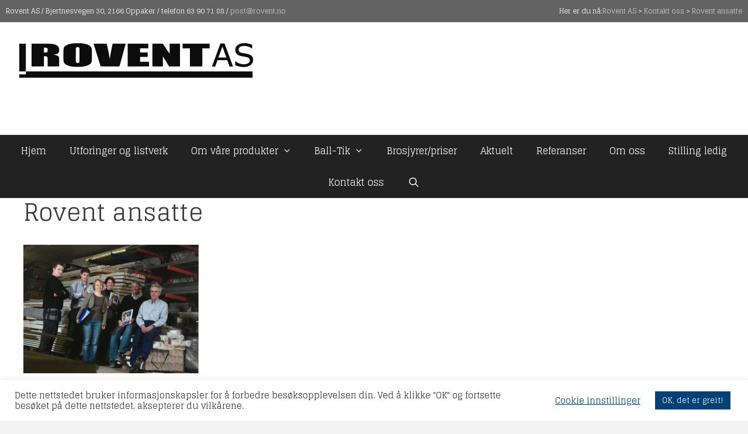

--- FILE ---
content_type: text/html; charset=UTF-8
request_url: https://www.rovent.no/kontakt-oss-mobil/rovent-ansatte/
body_size: 21488
content:
<!DOCTYPE html>
<html lang="nb-NO">
<head>
	<meta charset="UTF-8">
	<meta name='robots' content='index, follow, max-image-preview:large, max-snippet:-1, max-video-preview:-1' />
	<style>img:is([sizes="auto" i], [sizes^="auto," i]) { contain-intrinsic-size: 3000px 1500px }</style>
	<meta name="viewport" content="width=device-width, initial-scale=1">
	<!-- This site is optimized with the Yoast SEO plugin v26.8 - https://yoast.com/product/yoast-seo-wordpress/ -->
	<title>Rovent ansatte - Rovent AS</title>
	<link rel="canonical" href="https://www.rovent.no/kontakt-oss-mobil/rovent-ansatte/" />
	<meta property="og:locale" content="nb_NO" />
	<meta property="og:type" content="article" />
	<meta property="og:title" content="Rovent ansatte - Rovent AS" />
	<meta property="og:url" content="https://www.rovent.no/kontakt-oss-mobil/rovent-ansatte/" />
	<meta property="og:site_name" content="Rovent AS" />
	<meta property="og:image" content="https://www.rovent.no/kontakt-oss-mobil/rovent-ansatte" />
	<meta property="og:image:width" content="2348" />
	<meta property="og:image:height" content="1720" />
	<meta property="og:image:type" content="image/jpeg" />
	<meta name="twitter:card" content="summary_large_image" />
	<script type="application/ld+json" class="yoast-schema-graph">{"@context":"https://schema.org","@graph":[{"@type":"WebPage","@id":"https://www.rovent.no/kontakt-oss-mobil/rovent-ansatte/","url":"https://www.rovent.no/kontakt-oss-mobil/rovent-ansatte/","name":"Rovent ansatte - Rovent AS","isPartOf":{"@id":"https://www.rovent.no/#website"},"primaryImageOfPage":{"@id":"https://www.rovent.no/kontakt-oss-mobil/rovent-ansatte/#primaryimage"},"image":{"@id":"https://www.rovent.no/kontakt-oss-mobil/rovent-ansatte/#primaryimage"},"thumbnailUrl":"https://www.rovent.no/wp-content/uploads/2015/10/Rovent-ansatte-.jpg","datePublished":"2017-08-24T14:22:41+00:00","breadcrumb":{"@id":"https://www.rovent.no/kontakt-oss-mobil/rovent-ansatte/#breadcrumb"},"inLanguage":"nb-NO","potentialAction":[{"@type":"ReadAction","target":["https://www.rovent.no/kontakt-oss-mobil/rovent-ansatte/"]}]},{"@type":"ImageObject","inLanguage":"nb-NO","@id":"https://www.rovent.no/kontakt-oss-mobil/rovent-ansatte/#primaryimage","url":"https://www.rovent.no/wp-content/uploads/2015/10/Rovent-ansatte-.jpg","contentUrl":"https://www.rovent.no/wp-content/uploads/2015/10/Rovent-ansatte-.jpg","width":2348,"height":1720},{"@type":"BreadcrumbList","@id":"https://www.rovent.no/kontakt-oss-mobil/rovent-ansatte/#breadcrumb","itemListElement":[{"@type":"ListItem","position":1,"name":"Hjem","item":"https://www.rovent.no/"},{"@type":"ListItem","position":2,"name":"Kontakt oss","item":"https://www.rovent.no/kontakt-oss-mobil/"},{"@type":"ListItem","position":3,"name":"Rovent ansatte"}]},{"@type":"WebSite","@id":"https://www.rovent.no/#website","url":"https://www.rovent.no/","name":"Rovent AS","description":"Din leverandør av ferdigkappede utforinger og listverk","publisher":{"@id":"https://www.rovent.no/#organization"},"potentialAction":[{"@type":"SearchAction","target":{"@type":"EntryPoint","urlTemplate":"https://www.rovent.no/?s={search_term_string}"},"query-input":{"@type":"PropertyValueSpecification","valueRequired":true,"valueName":"search_term_string"}}],"inLanguage":"nb-NO"},{"@type":"Organization","@id":"https://www.rovent.no/#organization","name":"Rovent AS","url":"https://www.rovent.no/","logo":{"@type":"ImageObject","inLanguage":"nb-NO","@id":"https://www.rovent.no/#/schema/logo/image/","url":"https://www.rovent.no/wp-content/uploads/2017/11/Rovent-sort-br400px.jpg","contentUrl":"https://www.rovent.no/wp-content/uploads/2017/11/Rovent-sort-br400px.jpg","width":409,"height":70,"caption":"Rovent AS"},"image":{"@id":"https://www.rovent.no/#/schema/logo/image/"}}]}</script>
	<!-- / Yoast SEO plugin. -->


<link href='https://fonts.gstatic.com' crossorigin rel='preconnect' />
<link href='https://fonts.googleapis.com' crossorigin rel='preconnect' />
<link rel="alternate" type="application/rss+xml" title="Rovent AS &raquo; strøm" href="https://www.rovent.no/feed/" />
<link rel="alternate" type="application/rss+xml" title="Rovent AS &raquo; kommentarstrøm" href="https://www.rovent.no/comments/feed/" />
<link rel="alternate" type="application/rss+xml" title="Rovent AS &raquo; Rovent ansatte kommentarstrøm" href="https://www.rovent.no/kontakt-oss-mobil/rovent-ansatte/#main/feed/" />
<script>
window._wpemojiSettings = {"baseUrl":"https:\/\/s.w.org\/images\/core\/emoji\/16.0.1\/72x72\/","ext":".png","svgUrl":"https:\/\/s.w.org\/images\/core\/emoji\/16.0.1\/svg\/","svgExt":".svg","source":{"concatemoji":"https:\/\/www.rovent.no\/wp-includes\/js\/wp-emoji-release.min.js?ver=6.8.3"}};
/*! This file is auto-generated */
!function(s,n){var o,i,e;function c(e){try{var t={supportTests:e,timestamp:(new Date).valueOf()};sessionStorage.setItem(o,JSON.stringify(t))}catch(e){}}function p(e,t,n){e.clearRect(0,0,e.canvas.width,e.canvas.height),e.fillText(t,0,0);var t=new Uint32Array(e.getImageData(0,0,e.canvas.width,e.canvas.height).data),a=(e.clearRect(0,0,e.canvas.width,e.canvas.height),e.fillText(n,0,0),new Uint32Array(e.getImageData(0,0,e.canvas.width,e.canvas.height).data));return t.every(function(e,t){return e===a[t]})}function u(e,t){e.clearRect(0,0,e.canvas.width,e.canvas.height),e.fillText(t,0,0);for(var n=e.getImageData(16,16,1,1),a=0;a<n.data.length;a++)if(0!==n.data[a])return!1;return!0}function f(e,t,n,a){switch(t){case"flag":return n(e,"\ud83c\udff3\ufe0f\u200d\u26a7\ufe0f","\ud83c\udff3\ufe0f\u200b\u26a7\ufe0f")?!1:!n(e,"\ud83c\udde8\ud83c\uddf6","\ud83c\udde8\u200b\ud83c\uddf6")&&!n(e,"\ud83c\udff4\udb40\udc67\udb40\udc62\udb40\udc65\udb40\udc6e\udb40\udc67\udb40\udc7f","\ud83c\udff4\u200b\udb40\udc67\u200b\udb40\udc62\u200b\udb40\udc65\u200b\udb40\udc6e\u200b\udb40\udc67\u200b\udb40\udc7f");case"emoji":return!a(e,"\ud83e\udedf")}return!1}function g(e,t,n,a){var r="undefined"!=typeof WorkerGlobalScope&&self instanceof WorkerGlobalScope?new OffscreenCanvas(300,150):s.createElement("canvas"),o=r.getContext("2d",{willReadFrequently:!0}),i=(o.textBaseline="top",o.font="600 32px Arial",{});return e.forEach(function(e){i[e]=t(o,e,n,a)}),i}function t(e){var t=s.createElement("script");t.src=e,t.defer=!0,s.head.appendChild(t)}"undefined"!=typeof Promise&&(o="wpEmojiSettingsSupports",i=["flag","emoji"],n.supports={everything:!0,everythingExceptFlag:!0},e=new Promise(function(e){s.addEventListener("DOMContentLoaded",e,{once:!0})}),new Promise(function(t){var n=function(){try{var e=JSON.parse(sessionStorage.getItem(o));if("object"==typeof e&&"number"==typeof e.timestamp&&(new Date).valueOf()<e.timestamp+604800&&"object"==typeof e.supportTests)return e.supportTests}catch(e){}return null}();if(!n){if("undefined"!=typeof Worker&&"undefined"!=typeof OffscreenCanvas&&"undefined"!=typeof URL&&URL.createObjectURL&&"undefined"!=typeof Blob)try{var e="postMessage("+g.toString()+"("+[JSON.stringify(i),f.toString(),p.toString(),u.toString()].join(",")+"));",a=new Blob([e],{type:"text/javascript"}),r=new Worker(URL.createObjectURL(a),{name:"wpTestEmojiSupports"});return void(r.onmessage=function(e){c(n=e.data),r.terminate(),t(n)})}catch(e){}c(n=g(i,f,p,u))}t(n)}).then(function(e){for(var t in e)n.supports[t]=e[t],n.supports.everything=n.supports.everything&&n.supports[t],"flag"!==t&&(n.supports.everythingExceptFlag=n.supports.everythingExceptFlag&&n.supports[t]);n.supports.everythingExceptFlag=n.supports.everythingExceptFlag&&!n.supports.flag,n.DOMReady=!1,n.readyCallback=function(){n.DOMReady=!0}}).then(function(){return e}).then(function(){var e;n.supports.everything||(n.readyCallback(),(e=n.source||{}).concatemoji?t(e.concatemoji):e.wpemoji&&e.twemoji&&(t(e.twemoji),t(e.wpemoji)))}))}((window,document),window._wpemojiSettings);
</script>
<link rel='stylesheet' id='generate-fonts-css' href='//fonts.googleapis.com/css?family=Glegoo:regular,700' media='all' />
<style id='wp-emoji-styles-inline-css'>

	img.wp-smiley, img.emoji {
		display: inline !important;
		border: none !important;
		box-shadow: none !important;
		height: 1em !important;
		width: 1em !important;
		margin: 0 0.07em !important;
		vertical-align: -0.1em !important;
		background: none !important;
		padding: 0 !important;
	}
</style>
<link rel='stylesheet' id='wp-block-library-css' href='https://www.rovent.no/wp-includes/css/dist/block-library/style.min.css?ver=6.8.3' media='all' />
<style id='classic-theme-styles-inline-css'>
/*! This file is auto-generated */
.wp-block-button__link{color:#fff;background-color:#32373c;border-radius:9999px;box-shadow:none;text-decoration:none;padding:calc(.667em + 2px) calc(1.333em + 2px);font-size:1.125em}.wp-block-file__button{background:#32373c;color:#fff;text-decoration:none}
</style>
<style id='global-styles-inline-css'>
:root{--wp--preset--aspect-ratio--square: 1;--wp--preset--aspect-ratio--4-3: 4/3;--wp--preset--aspect-ratio--3-4: 3/4;--wp--preset--aspect-ratio--3-2: 3/2;--wp--preset--aspect-ratio--2-3: 2/3;--wp--preset--aspect-ratio--16-9: 16/9;--wp--preset--aspect-ratio--9-16: 9/16;--wp--preset--color--black: #000000;--wp--preset--color--cyan-bluish-gray: #abb8c3;--wp--preset--color--white: #ffffff;--wp--preset--color--pale-pink: #f78da7;--wp--preset--color--vivid-red: #cf2e2e;--wp--preset--color--luminous-vivid-orange: #ff6900;--wp--preset--color--luminous-vivid-amber: #fcb900;--wp--preset--color--light-green-cyan: #7bdcb5;--wp--preset--color--vivid-green-cyan: #00d084;--wp--preset--color--pale-cyan-blue: #8ed1fc;--wp--preset--color--vivid-cyan-blue: #0693e3;--wp--preset--color--vivid-purple: #9b51e0;--wp--preset--color--contrast: var(--contrast);--wp--preset--color--contrast-2: var(--contrast-2);--wp--preset--color--contrast-3: var(--contrast-3);--wp--preset--color--base: var(--base);--wp--preset--color--base-2: var(--base-2);--wp--preset--color--base-3: var(--base-3);--wp--preset--color--accent: var(--accent);--wp--preset--gradient--vivid-cyan-blue-to-vivid-purple: linear-gradient(135deg,rgba(6,147,227,1) 0%,rgb(155,81,224) 100%);--wp--preset--gradient--light-green-cyan-to-vivid-green-cyan: linear-gradient(135deg,rgb(122,220,180) 0%,rgb(0,208,130) 100%);--wp--preset--gradient--luminous-vivid-amber-to-luminous-vivid-orange: linear-gradient(135deg,rgba(252,185,0,1) 0%,rgba(255,105,0,1) 100%);--wp--preset--gradient--luminous-vivid-orange-to-vivid-red: linear-gradient(135deg,rgba(255,105,0,1) 0%,rgb(207,46,46) 100%);--wp--preset--gradient--very-light-gray-to-cyan-bluish-gray: linear-gradient(135deg,rgb(238,238,238) 0%,rgb(169,184,195) 100%);--wp--preset--gradient--cool-to-warm-spectrum: linear-gradient(135deg,rgb(74,234,220) 0%,rgb(151,120,209) 20%,rgb(207,42,186) 40%,rgb(238,44,130) 60%,rgb(251,105,98) 80%,rgb(254,248,76) 100%);--wp--preset--gradient--blush-light-purple: linear-gradient(135deg,rgb(255,206,236) 0%,rgb(152,150,240) 100%);--wp--preset--gradient--blush-bordeaux: linear-gradient(135deg,rgb(254,205,165) 0%,rgb(254,45,45) 50%,rgb(107,0,62) 100%);--wp--preset--gradient--luminous-dusk: linear-gradient(135deg,rgb(255,203,112) 0%,rgb(199,81,192) 50%,rgb(65,88,208) 100%);--wp--preset--gradient--pale-ocean: linear-gradient(135deg,rgb(255,245,203) 0%,rgb(182,227,212) 50%,rgb(51,167,181) 100%);--wp--preset--gradient--electric-grass: linear-gradient(135deg,rgb(202,248,128) 0%,rgb(113,206,126) 100%);--wp--preset--gradient--midnight: linear-gradient(135deg,rgb(2,3,129) 0%,rgb(40,116,252) 100%);--wp--preset--font-size--small: 13px;--wp--preset--font-size--medium: 20px;--wp--preset--font-size--large: 36px;--wp--preset--font-size--x-large: 42px;--wp--preset--spacing--20: 0.44rem;--wp--preset--spacing--30: 0.67rem;--wp--preset--spacing--40: 1rem;--wp--preset--spacing--50: 1.5rem;--wp--preset--spacing--60: 2.25rem;--wp--preset--spacing--70: 3.38rem;--wp--preset--spacing--80: 5.06rem;--wp--preset--shadow--natural: 6px 6px 9px rgba(0, 0, 0, 0.2);--wp--preset--shadow--deep: 12px 12px 50px rgba(0, 0, 0, 0.4);--wp--preset--shadow--sharp: 6px 6px 0px rgba(0, 0, 0, 0.2);--wp--preset--shadow--outlined: 6px 6px 0px -3px rgba(255, 255, 255, 1), 6px 6px rgba(0, 0, 0, 1);--wp--preset--shadow--crisp: 6px 6px 0px rgba(0, 0, 0, 1);}:where(.is-layout-flex){gap: 0.5em;}:where(.is-layout-grid){gap: 0.5em;}body .is-layout-flex{display: flex;}.is-layout-flex{flex-wrap: wrap;align-items: center;}.is-layout-flex > :is(*, div){margin: 0;}body .is-layout-grid{display: grid;}.is-layout-grid > :is(*, div){margin: 0;}:where(.wp-block-columns.is-layout-flex){gap: 2em;}:where(.wp-block-columns.is-layout-grid){gap: 2em;}:where(.wp-block-post-template.is-layout-flex){gap: 1.25em;}:where(.wp-block-post-template.is-layout-grid){gap: 1.25em;}.has-black-color{color: var(--wp--preset--color--black) !important;}.has-cyan-bluish-gray-color{color: var(--wp--preset--color--cyan-bluish-gray) !important;}.has-white-color{color: var(--wp--preset--color--white) !important;}.has-pale-pink-color{color: var(--wp--preset--color--pale-pink) !important;}.has-vivid-red-color{color: var(--wp--preset--color--vivid-red) !important;}.has-luminous-vivid-orange-color{color: var(--wp--preset--color--luminous-vivid-orange) !important;}.has-luminous-vivid-amber-color{color: var(--wp--preset--color--luminous-vivid-amber) !important;}.has-light-green-cyan-color{color: var(--wp--preset--color--light-green-cyan) !important;}.has-vivid-green-cyan-color{color: var(--wp--preset--color--vivid-green-cyan) !important;}.has-pale-cyan-blue-color{color: var(--wp--preset--color--pale-cyan-blue) !important;}.has-vivid-cyan-blue-color{color: var(--wp--preset--color--vivid-cyan-blue) !important;}.has-vivid-purple-color{color: var(--wp--preset--color--vivid-purple) !important;}.has-black-background-color{background-color: var(--wp--preset--color--black) !important;}.has-cyan-bluish-gray-background-color{background-color: var(--wp--preset--color--cyan-bluish-gray) !important;}.has-white-background-color{background-color: var(--wp--preset--color--white) !important;}.has-pale-pink-background-color{background-color: var(--wp--preset--color--pale-pink) !important;}.has-vivid-red-background-color{background-color: var(--wp--preset--color--vivid-red) !important;}.has-luminous-vivid-orange-background-color{background-color: var(--wp--preset--color--luminous-vivid-orange) !important;}.has-luminous-vivid-amber-background-color{background-color: var(--wp--preset--color--luminous-vivid-amber) !important;}.has-light-green-cyan-background-color{background-color: var(--wp--preset--color--light-green-cyan) !important;}.has-vivid-green-cyan-background-color{background-color: var(--wp--preset--color--vivid-green-cyan) !important;}.has-pale-cyan-blue-background-color{background-color: var(--wp--preset--color--pale-cyan-blue) !important;}.has-vivid-cyan-blue-background-color{background-color: var(--wp--preset--color--vivid-cyan-blue) !important;}.has-vivid-purple-background-color{background-color: var(--wp--preset--color--vivid-purple) !important;}.has-black-border-color{border-color: var(--wp--preset--color--black) !important;}.has-cyan-bluish-gray-border-color{border-color: var(--wp--preset--color--cyan-bluish-gray) !important;}.has-white-border-color{border-color: var(--wp--preset--color--white) !important;}.has-pale-pink-border-color{border-color: var(--wp--preset--color--pale-pink) !important;}.has-vivid-red-border-color{border-color: var(--wp--preset--color--vivid-red) !important;}.has-luminous-vivid-orange-border-color{border-color: var(--wp--preset--color--luminous-vivid-orange) !important;}.has-luminous-vivid-amber-border-color{border-color: var(--wp--preset--color--luminous-vivid-amber) !important;}.has-light-green-cyan-border-color{border-color: var(--wp--preset--color--light-green-cyan) !important;}.has-vivid-green-cyan-border-color{border-color: var(--wp--preset--color--vivid-green-cyan) !important;}.has-pale-cyan-blue-border-color{border-color: var(--wp--preset--color--pale-cyan-blue) !important;}.has-vivid-cyan-blue-border-color{border-color: var(--wp--preset--color--vivid-cyan-blue) !important;}.has-vivid-purple-border-color{border-color: var(--wp--preset--color--vivid-purple) !important;}.has-vivid-cyan-blue-to-vivid-purple-gradient-background{background: var(--wp--preset--gradient--vivid-cyan-blue-to-vivid-purple) !important;}.has-light-green-cyan-to-vivid-green-cyan-gradient-background{background: var(--wp--preset--gradient--light-green-cyan-to-vivid-green-cyan) !important;}.has-luminous-vivid-amber-to-luminous-vivid-orange-gradient-background{background: var(--wp--preset--gradient--luminous-vivid-amber-to-luminous-vivid-orange) !important;}.has-luminous-vivid-orange-to-vivid-red-gradient-background{background: var(--wp--preset--gradient--luminous-vivid-orange-to-vivid-red) !important;}.has-very-light-gray-to-cyan-bluish-gray-gradient-background{background: var(--wp--preset--gradient--very-light-gray-to-cyan-bluish-gray) !important;}.has-cool-to-warm-spectrum-gradient-background{background: var(--wp--preset--gradient--cool-to-warm-spectrum) !important;}.has-blush-light-purple-gradient-background{background: var(--wp--preset--gradient--blush-light-purple) !important;}.has-blush-bordeaux-gradient-background{background: var(--wp--preset--gradient--blush-bordeaux) !important;}.has-luminous-dusk-gradient-background{background: var(--wp--preset--gradient--luminous-dusk) !important;}.has-pale-ocean-gradient-background{background: var(--wp--preset--gradient--pale-ocean) !important;}.has-electric-grass-gradient-background{background: var(--wp--preset--gradient--electric-grass) !important;}.has-midnight-gradient-background{background: var(--wp--preset--gradient--midnight) !important;}.has-small-font-size{font-size: var(--wp--preset--font-size--small) !important;}.has-medium-font-size{font-size: var(--wp--preset--font-size--medium) !important;}.has-large-font-size{font-size: var(--wp--preset--font-size--large) !important;}.has-x-large-font-size{font-size: var(--wp--preset--font-size--x-large) !important;}
:where(.wp-block-post-template.is-layout-flex){gap: 1.25em;}:where(.wp-block-post-template.is-layout-grid){gap: 1.25em;}
:where(.wp-block-columns.is-layout-flex){gap: 2em;}:where(.wp-block-columns.is-layout-grid){gap: 2em;}
:root :where(.wp-block-pullquote){font-size: 1.5em;line-height: 1.6;}
</style>
<link rel='stylesheet' id='cookie-law-info-css' href='https://www.rovent.no/wp-content/plugins/cookie-law-info/legacy/public/css/cookie-law-info-public.css?ver=3.4.0' media='all' />
<link rel='stylesheet' id='cookie-law-info-gdpr-css' href='https://www.rovent.no/wp-content/plugins/cookie-law-info/legacy/public/css/cookie-law-info-gdpr.css?ver=3.4.0' media='all' />
<link rel='stylesheet' id='sow-button-base-css' href='https://www.rovent.no/wp-content/plugins/so-widgets-bundle/widgets/button/css/style.css?ver=1.70.4' media='all' />
<link rel='stylesheet' id='sow-button-flat-c74f049cc33d-css' href='https://www.rovent.no/wp-content/uploads/siteorigin-widgets/sow-button-flat-c74f049cc33d.css?ver=6.8.3' media='all' />
<link rel='stylesheet' id='sow-button-flat-b1032928bdc5-css' href='https://www.rovent.no/wp-content/uploads/siteorigin-widgets/sow-button-flat-b1032928bdc5.css?ver=6.8.3' media='all' />
<link rel='stylesheet' id='sow-button-flat-69d57eff9fc6-css' href='https://www.rovent.no/wp-content/uploads/siteorigin-widgets/sow-button-flat-69d57eff9fc6.css?ver=6.8.3' media='all' />
<link rel='stylesheet' id='sow-social-media-buttons-atom-1b59eb4cbc2a-css' href='https://www.rovent.no/wp-content/uploads/siteorigin-widgets/sow-social-media-buttons-atom-1b59eb4cbc2a.css?ver=6.8.3' media='all' />
<link rel='stylesheet' id='woocommerce-layout-css' href='https://www.rovent.no/wp-content/plugins/woocommerce/assets/css/woocommerce-layout.css?ver=10.4.3' media='all' />
<link rel='stylesheet' id='woocommerce-smallscreen-css' href='https://www.rovent.no/wp-content/plugins/woocommerce/assets/css/woocommerce-smallscreen.css?ver=10.4.3' media='only screen and (max-width: 768px)' />
<link rel='stylesheet' id='woocommerce-general-css' href='https://www.rovent.no/wp-content/plugins/woocommerce/assets/css/woocommerce.css?ver=10.4.3' media='all' />
<style id='woocommerce-inline-inline-css'>
.woocommerce form .form-row .required { visibility: visible; }
</style>
<link rel='stylesheet' id='generate-style-grid-css' href='https://www.rovent.no/wp-content/themes/generatepress/assets/css/unsemantic-grid.min.css?ver=3.6.0' media='all' />
<link rel='stylesheet' id='generate-style-css' href='https://www.rovent.no/wp-content/themes/generatepress/assets/css/style.min.css?ver=3.6.0' media='all' />
<style id='generate-style-inline-css'>
body{background-color:#f4f4f4;color:#3a3a3a;}a{color:#3f3f3f;}a:hover, a:focus, a:active{color:#d8800d;}body .grid-container{max-width:1300px;}.wp-block-group__inner-container{max-width:1300px;margin-left:auto;margin-right:auto;}.generate-back-to-top{font-size:20px;border-radius:3px;position:fixed;bottom:30px;right:30px;line-height:40px;width:40px;text-align:center;z-index:10;transition:opacity 300ms ease-in-out;opacity:0.1;transform:translateY(1000px);}.generate-back-to-top__show{opacity:1;transform:translateY(0);}.navigation-search{position:absolute;left:-99999px;pointer-events:none;visibility:hidden;z-index:20;width:100%;top:0;transition:opacity 100ms ease-in-out;opacity:0;}.navigation-search.nav-search-active{left:0;right:0;pointer-events:auto;visibility:visible;opacity:1;}.navigation-search input[type="search"]{outline:0;border:0;vertical-align:bottom;line-height:1;opacity:0.9;width:100%;z-index:20;border-radius:0;-webkit-appearance:none;height:60px;}.navigation-search input::-ms-clear{display:none;width:0;height:0;}.navigation-search input::-ms-reveal{display:none;width:0;height:0;}.navigation-search input::-webkit-search-decoration, .navigation-search input::-webkit-search-cancel-button, .navigation-search input::-webkit-search-results-button, .navigation-search input::-webkit-search-results-decoration{display:none;}.main-navigation li.search-item{z-index:21;}li.search-item.active{transition:opacity 100ms ease-in-out;}.nav-left-sidebar .main-navigation li.search-item.active,.nav-right-sidebar .main-navigation li.search-item.active{width:auto;display:inline-block;float:right;}.gen-sidebar-nav .navigation-search{top:auto;bottom:0;}:root{--contrast:#222222;--contrast-2:#575760;--contrast-3:#b2b2be;--base:#f0f0f0;--base-2:#f7f8f9;--base-3:#ffffff;--accent:#1e73be;}:root .has-contrast-color{color:var(--contrast);}:root .has-contrast-background-color{background-color:var(--contrast);}:root .has-contrast-2-color{color:var(--contrast-2);}:root .has-contrast-2-background-color{background-color:var(--contrast-2);}:root .has-contrast-3-color{color:var(--contrast-3);}:root .has-contrast-3-background-color{background-color:var(--contrast-3);}:root .has-base-color{color:var(--base);}:root .has-base-background-color{background-color:var(--base);}:root .has-base-2-color{color:var(--base-2);}:root .has-base-2-background-color{background-color:var(--base-2);}:root .has-base-3-color{color:var(--base-3);}:root .has-base-3-background-color{background-color:var(--base-3);}:root .has-accent-color{color:var(--accent);}:root .has-accent-background-color{background-color:var(--accent);}body, button, input, select, textarea{font-family:"Glegoo", serif;font-size:16px;}body{line-height:1.5;}p{margin-bottom:1em;}.entry-content > [class*="wp-block-"]:not(:last-child):not(.wp-block-heading){margin-bottom:1em;}.top-bar{font-size:12px;}.main-title{font-size:45px;}.main-navigation a, .menu-toggle{font-size:16px;}.main-navigation .main-nav ul ul li a{font-size:15px;}.widget-title{font-size:22px;margin-bottom:28px;}.sidebar .widget, .footer-widgets .widget{font-size:16px;}h1{font-weight:300;font-size:40px;}h2{font-weight:300;font-size:30px;line-height:1.6em;}h3{font-size:20px;line-height:1.6em;}h4{font-size:inherit;}h5{font-size:inherit;}.site-info{font-size:17px;}@media (max-width:768px){.main-title{font-size:30px;}h1{font-size:30px;}h2{font-size:25px;}}.top-bar{background-color:#636363;color:#ffffff;}.top-bar a{color:#cecece;}.top-bar a:hover{color:#d8800d;}.site-header{background-color:#ffffff;color:#3a3a3a;}.site-header a{color:#3a3a3a;}.main-title a,.main-title a:hover{color:#222222;}.site-description{color:#757575;}.main-navigation,.main-navigation ul ul{background-color:#222222;}.main-navigation .main-nav ul li a, .main-navigation .menu-toggle, .main-navigation .menu-bar-items{color:#ffffff;}.main-navigation .main-nav ul li:not([class*="current-menu-"]):hover > a, .main-navigation .main-nav ul li:not([class*="current-menu-"]):focus > a, .main-navigation .main-nav ul li.sfHover:not([class*="current-menu-"]) > a, .main-navigation .menu-bar-item:hover > a, .main-navigation .menu-bar-item.sfHover > a{color:#ffffff;background-color:#3f3f3f;}button.menu-toggle:hover,button.menu-toggle:focus,.main-navigation .mobile-bar-items a,.main-navigation .mobile-bar-items a:hover,.main-navigation .mobile-bar-items a:focus{color:#ffffff;}.main-navigation .main-nav ul li[class*="current-menu-"] > a{color:#ffffff;background-color:#3f3f3f;}.navigation-search input[type="search"],.navigation-search input[type="search"]:active, .navigation-search input[type="search"]:focus, .main-navigation .main-nav ul li.search-item.active > a, .main-navigation .menu-bar-items .search-item.active > a{color:#ffffff;background-color:#3f3f3f;}.main-navigation ul ul{background-color:#3f3f3f;}.main-navigation .main-nav ul ul li a{color:#ffffff;}.main-navigation .main-nav ul ul li:not([class*="current-menu-"]):hover > a,.main-navigation .main-nav ul ul li:not([class*="current-menu-"]):focus > a, .main-navigation .main-nav ul ul li.sfHover:not([class*="current-menu-"]) > a{color:#ffffff;background-color:#4f4f4f;}.main-navigation .main-nav ul ul li[class*="current-menu-"] > a{color:#ffffff;background-color:#4f4f4f;}.separate-containers .inside-article, .separate-containers .comments-area, .separate-containers .page-header, .one-container .container, .separate-containers .paging-navigation, .inside-page-header{background-color:#ffffff;}.entry-meta{color:#595959;}.entry-meta a{color:#595959;}.entry-meta a:hover{color:#1e73be;}.sidebar .widget{color:#3f3f3f;background-color:#ffffff;}.sidebar .widget a{color:#3f3f3f;}.sidebar .widget a:hover{color:#d8800d;}.sidebar .widget .widget-title{color:#000000;}.footer-widgets{background-color:#e5e5e5;}.footer-widgets .widget-title{color:#000000;}.site-info{color:#ffffff;background-color:#222222;}.site-info a{color:#ffffff;}.site-info a:hover{color:#606060;}.footer-bar .widget_nav_menu .current-menu-item a{color:#606060;}input[type="text"],input[type="email"],input[type="url"],input[type="password"],input[type="search"],input[type="tel"],input[type="number"],textarea,select{color:#666666;background-color:#fafafa;border-color:#cccccc;}input[type="text"]:focus,input[type="email"]:focus,input[type="url"]:focus,input[type="password"]:focus,input[type="search"]:focus,input[type="tel"]:focus,input[type="number"]:focus,textarea:focus,select:focus{color:#666666;background-color:#ffffff;border-color:#bfbfbf;}button,html input[type="button"],input[type="reset"],input[type="submit"],a.button,a.wp-block-button__link:not(.has-background){color:#ffffff;background-color:#d8800d;}button:hover,html input[type="button"]:hover,input[type="reset"]:hover,input[type="submit"]:hover,a.button:hover,button:focus,html input[type="button"]:focus,input[type="reset"]:focus,input[type="submit"]:focus,a.button:focus,a.wp-block-button__link:not(.has-background):active,a.wp-block-button__link:not(.has-background):focus,a.wp-block-button__link:not(.has-background):hover{color:#ffffff;background-color:#3f3f3f;}a.generate-back-to-top{background-color:#d8800d;color:#ffffff;}a.generate-back-to-top:hover,a.generate-back-to-top:focus{background-color:rgba(216,122,0,0.5);color:#ffffff;}:root{--gp-search-modal-bg-color:var(--base-3);--gp-search-modal-text-color:var(--contrast);--gp-search-modal-overlay-bg-color:rgba(0,0,0,0.2);}@media (max-width: 768px){.main-navigation .menu-bar-item:hover > a, .main-navigation .menu-bar-item.sfHover > a{background:none;color:#ffffff;}}.inside-top-bar{padding:10px;}.inside-header{padding:30px 30px 22px 28px;}.separate-containers .inside-article, .separate-containers .comments-area, .separate-containers .page-header, .separate-containers .paging-navigation, .one-container .site-content, .inside-page-header{padding:0px 40px 40px 40px;}.site-main .wp-block-group__inner-container{padding:0px 40px 40px 40px;}.entry-content .alignwide, body:not(.no-sidebar) .entry-content .alignfull{margin-left:-40px;width:calc(100% + 80px);max-width:calc(100% + 80px);}.separate-containers .widget, .separate-containers .site-main > *, .separate-containers .page-header, .widget-area .main-navigation{margin-bottom:0px;}.separate-containers .site-main{margin:0px;}.both-right.separate-containers .inside-left-sidebar{margin-right:0px;}.both-right.separate-containers .inside-right-sidebar{margin-left:0px;}.both-left.separate-containers .inside-left-sidebar{margin-right:0px;}.both-left.separate-containers .inside-right-sidebar{margin-left:0px;}.separate-containers .page-header-image, .separate-containers .page-header-contained, .separate-containers .page-header-image-single, .separate-containers .page-header-content-single{margin-top:0px;}.separate-containers .inside-right-sidebar, .separate-containers .inside-left-sidebar{margin-top:0px;margin-bottom:0px;}.main-navigation .main-nav ul li a,.menu-toggle,.main-navigation .mobile-bar-items a{line-height:54px;}.navigation-search input[type="search"]{height:54px;}.rtl .menu-item-has-children .dropdown-menu-toggle{padding-left:20px;}.rtl .main-navigation .main-nav ul li.menu-item-has-children > a{padding-right:20px;}.site-info{padding:20px;}@media (max-width:768px){.separate-containers .inside-article, .separate-containers .comments-area, .separate-containers .page-header, .separate-containers .paging-navigation, .one-container .site-content, .inside-page-header{padding:0px 30px 30px 30px;}.site-main .wp-block-group__inner-container{padding:0px 30px 30px 30px;}.site-info{padding-right:10px;padding-left:10px;}.entry-content .alignwide, body:not(.no-sidebar) .entry-content .alignfull{margin-left:-30px;width:calc(100% + 60px);max-width:calc(100% + 60px);}}.one-container .sidebar .widget{padding:0px;}@media (max-width: 768px){.main-navigation .menu-toggle,.main-navigation .mobile-bar-items,.sidebar-nav-mobile:not(#sticky-placeholder){display:block;}.main-navigation ul,.gen-sidebar-nav{display:none;}[class*="nav-float-"] .site-header .inside-header > *{float:none;clear:both;}}
.dynamic-author-image-rounded{border-radius:100%;}.dynamic-featured-image, .dynamic-author-image{vertical-align:middle;}.one-container.blog .dynamic-content-template:not(:last-child), .one-container.archive .dynamic-content-template:not(:last-child){padding-bottom:0px;}.dynamic-entry-excerpt > p:last-child{margin-bottom:0px;}
.main-navigation .main-nav ul li a,.menu-toggle,.main-navigation .mobile-bar-items a{transition: line-height 300ms ease}.main-navigation.toggled .main-nav > ul{background-color: #222222}
.navigation-branding .main-title{font-weight:bold;text-transform:none;font-size:45px;}@media (max-width: 768px){.navigation-branding .main-title{font-size:30px;}}
@media (max-width: 1024px),(min-width:1025px){.main-navigation.sticky-navigation-transition .main-nav > ul > li > a,.sticky-navigation-transition .menu-toggle,.main-navigation.sticky-navigation-transition .mobile-bar-items a, .sticky-navigation-transition .navigation-branding .main-title{line-height:57px;}.main-navigation.sticky-navigation-transition .site-logo img, .main-navigation.sticky-navigation-transition .navigation-search input[type="search"], .main-navigation.sticky-navigation-transition .navigation-branding img{height:57px;}}
</style>
<link rel='stylesheet' id='generate-mobile-style-css' href='https://www.rovent.no/wp-content/themes/generatepress/assets/css/mobile.min.css?ver=3.6.0' media='all' />
<link rel='stylesheet' id='generate-font-icons-css' href='https://www.rovent.no/wp-content/themes/generatepress/assets/css/components/font-icons.min.css?ver=3.6.0' media='all' />
<link rel='stylesheet' id='font-awesome-css' href='https://www.rovent.no/wp-content/themes/generatepress/assets/css/components/font-awesome.min.css?ver=4.7' media='all' />
<link rel='stylesheet' id='generate-blog-columns-css' href='https://www.rovent.no/wp-content/plugins/gp-premium/blog/functions/css/columns.min.css?ver=2.5.3' media='all' />
<link rel='stylesheet' id='generate-sticky-css' href='https://www.rovent.no/wp-content/plugins/gp-premium/menu-plus/functions/css/sticky.min.css?ver=2.5.3' media='all' />
<link rel='stylesheet' id='generate-navigation-branding-css' href='https://www.rovent.no/wp-content/plugins/gp-premium/menu-plus/functions/css/navigation-branding.min.css?ver=2.5.3' media='all' />
<style id='generate-navigation-branding-inline-css'>
@media (max-width: 768px){.site-header, #site-navigation, #sticky-navigation{display:none !important;opacity:0.0;}#mobile-header{display:block !important;width:100% !important;}#mobile-header .main-nav > ul{display:none;}#mobile-header.toggled .main-nav > ul, #mobile-header .menu-toggle, #mobile-header .mobile-bar-items{display:block;}#mobile-header .main-nav{-ms-flex:0 0 100%;flex:0 0 100%;-webkit-box-ordinal-group:5;-ms-flex-order:4;order:4;}}.navigation-branding img, .site-logo.mobile-header-logo img{height:54px;width:auto;}.navigation-branding .main-title{line-height:54px;}@media (max-width: 1310px){#site-navigation .navigation-branding, #sticky-navigation .navigation-branding{margin-left:10px;}}@media (max-width: 768px){.main-navigation:not(.slideout-navigation) .main-nav{-ms-flex:0 0 100%;flex:0 0 100%;}.main-navigation:not(.slideout-navigation) .inside-navigation{-ms-flex-wrap:wrap;flex-wrap:wrap;display:-webkit-box;display:-ms-flexbox;display:flex;}.nav-aligned-center .navigation-branding, .nav-aligned-left .navigation-branding{margin-right:auto;}.nav-aligned-center  .main-navigation.has-branding:not(.slideout-navigation) .inside-navigation .main-nav,.nav-aligned-center  .main-navigation.has-sticky-branding.navigation-stick .inside-navigation .main-nav,.nav-aligned-left  .main-navigation.has-branding:not(.slideout-navigation) .inside-navigation .main-nav,.nav-aligned-left  .main-navigation.has-sticky-branding.navigation-stick .inside-navigation .main-nav{margin-right:0px;}}
</style>
<link rel='stylesheet' id='generate-woocommerce-css' href='https://www.rovent.no/wp-content/plugins/gp-premium/woocommerce/functions/css/woocommerce.min.css?ver=2.5.3' media='all' />
<style id='generate-woocommerce-inline-css'>
.woocommerce ul.products li.product .woocommerce-LoopProduct-link h2, .woocommerce ul.products li.product .woocommerce-loop-category__title{font-weight:normal;text-transform:none;font-size:20px;}.woocommerce .up-sells ul.products li.product .woocommerce-LoopProduct-link h2, .woocommerce .cross-sells ul.products li.product .woocommerce-LoopProduct-link h2, .woocommerce .related ul.products li.product .woocommerce-LoopProduct-link h2{font-size:20px;}.woocommerce #respond input#submit, .woocommerce a.button, .woocommerce button.button, .woocommerce input.button, .wc-block-components-button{color:#ffffff;background-color:#d8800d;text-decoration:none;font-weight:normal;text-transform:none;}.woocommerce #respond input#submit:hover, .woocommerce a.button:hover, .woocommerce button.button:hover, .woocommerce input.button:hover, .wc-block-components-button:hover{color:#ffffff;background-color:#3f3f3f;}.woocommerce #respond input#submit.alt, .woocommerce a.button.alt, .woocommerce button.button.alt, .woocommerce input.button.alt, .woocommerce #respond input#submit.alt.disabled, .woocommerce #respond input#submit.alt.disabled:hover, .woocommerce #respond input#submit.alt:disabled, .woocommerce #respond input#submit.alt:disabled:hover, .woocommerce #respond input#submit.alt:disabled[disabled], .woocommerce #respond input#submit.alt:disabled[disabled]:hover, .woocommerce a.button.alt.disabled, .woocommerce a.button.alt.disabled:hover, .woocommerce a.button.alt:disabled, .woocommerce a.button.alt:disabled:hover, .woocommerce a.button.alt:disabled[disabled], .woocommerce a.button.alt:disabled[disabled]:hover, .woocommerce button.button.alt.disabled, .woocommerce button.button.alt.disabled:hover, .woocommerce button.button.alt:disabled, .woocommerce button.button.alt:disabled:hover, .woocommerce button.button.alt:disabled[disabled], .woocommerce button.button.alt:disabled[disabled]:hover, .woocommerce input.button.alt.disabled, .woocommerce input.button.alt.disabled:hover, .woocommerce input.button.alt:disabled, .woocommerce input.button.alt:disabled:hover, .woocommerce input.button.alt:disabled[disabled], .woocommerce input.button.alt:disabled[disabled]:hover{color:#ffffff;background-color:#1e73be;}.woocommerce #respond input#submit.alt:hover, .woocommerce a.button.alt:hover, .woocommerce button.button.alt:hover, .woocommerce input.button.alt:hover{color:#ffffff;background-color:#377fbf;}button.wc-block-components-panel__button{font-size:inherit;}.woocommerce .star-rating span:before, .woocommerce p.stars:hover a::before{color:#ffa200;}.woocommerce span.onsale{background-color:#222222;color:#ffffff;}.woocommerce ul.products li.product .price, .woocommerce div.product p.price{color:#222222;}.woocommerce div.product .woocommerce-tabs ul.tabs li a{color:#222222;}.woocommerce div.product .woocommerce-tabs ul.tabs li a:hover, .woocommerce div.product .woocommerce-tabs ul.tabs li.active a{color:#1e73be;}.woocommerce-message{background-color:#0b9444;color:#ffffff;}div.woocommerce-message a.button, div.woocommerce-message a.button:focus, div.woocommerce-message a.button:hover, div.woocommerce-message a, div.woocommerce-message a:focus, div.woocommerce-message a:hover{color:#ffffff;}.woocommerce-info{background-color:#1e73be;color:#ffffff;}div.woocommerce-info a.button, div.woocommerce-info a.button:focus, div.woocommerce-info a.button:hover, div.woocommerce-info a, div.woocommerce-info a:focus, div.woocommerce-info a:hover{color:#ffffff;}.woocommerce-error{background-color:#e8626d;color:#ffffff;}div.woocommerce-error a.button, div.woocommerce-error a.button:focus, div.woocommerce-error a.button:hover, div.woocommerce-error a, div.woocommerce-error a:focus, div.woocommerce-error a:hover{color:#ffffff;}.woocommerce-product-details__short-description{color:#3a3a3a;}#wc-mini-cart{background-color:#ffffff;color:#000000;}#wc-mini-cart a:not(.button), #wc-mini-cart a.remove{color:#000000;}#wc-mini-cart .button{color:#ffffff;}#wc-mini-cart .button:hover, #wc-mini-cart .button:focus, #wc-mini-cart .button:active{color:#ffffff;}.woocommerce #content div.product div.images, .woocommerce div.product div.images, .woocommerce-page #content div.product div.images, .woocommerce-page div.product div.images{width:50%;}.add-to-cart-panel{background-color:#ffffff;color:#000000;}.add-to-cart-panel a:not(.button){color:#000000;}.woocommerce .widget_price_filter .price_slider_wrapper .ui-widget-content{background-color:#dddddd;}.woocommerce .widget_price_filter .ui-slider .ui-slider-range, .woocommerce .widget_price_filter .ui-slider .ui-slider-handle{background-color:#666666;}.wc-columns-container .products, .woocommerce .related ul.products, .woocommerce .up-sells ul.products{grid-gap:50px;}@media (max-width: 1024px){.woocommerce .wc-columns-container.wc-tablet-columns-2 .products{-ms-grid-columns:(1fr)[2];grid-template-columns:repeat(2, 1fr);}.wc-related-upsell-tablet-columns-2 .related ul.products, .wc-related-upsell-tablet-columns-2 .up-sells ul.products{-ms-grid-columns:(1fr)[2];grid-template-columns:repeat(2, 1fr);}}@media (max-width:768px){.add-to-cart-panel .continue-shopping{background-color:#ffffff;}.woocommerce #content div.product div.images,.woocommerce div.product div.images,.woocommerce-page #content div.product div.images,.woocommerce-page div.product div.images{width:100%;}}@media (max-width: 768px){.mobile-bar-items + .menu-toggle{text-align:left;}nav.toggled .main-nav li.wc-menu-item{display:none !important;}body.nav-search-enabled .wc-menu-cart-activated:not(#mobile-header) .mobile-bar-items{float:right;position:relative;}.nav-search-enabled .wc-menu-cart-activated:not(#mobile-header) .menu-toggle{float:left;width:auto;}.mobile-bar-items.wc-mobile-cart-items{z-index:1;}}
</style>
<link rel='stylesheet' id='generate-woocommerce-mobile-css' href='https://www.rovent.no/wp-content/plugins/gp-premium/woocommerce/functions/css/woocommerce-mobile.min.css?ver=2.5.3' media='(max-width:768px)' />
<link rel='stylesheet' id='gp-premium-icons-css' href='https://www.rovent.no/wp-content/plugins/gp-premium/general/icons/icons.min.css?ver=2.5.3' media='all' />
<script src="https://www.rovent.no/wp-includes/js/jquery/jquery.min.js?ver=3.7.1" id="jquery-core-js"></script>
<script src="https://www.rovent.no/wp-includes/js/tinymce/tinymce.min.js?ver=49110-20250317" id="wp-tinymce-root-js"></script>
<script src="https://www.rovent.no/wp-includes/js/tinymce/plugins/compat3x/plugin.min.js?ver=49110-20250317" id="wp-tinymce-js"></script>
<script src="https://www.rovent.no/wp-includes/js/jquery/jquery-migrate.min.js?ver=3.4.1" id="jquery-migrate-js"></script>
<script id="cookie-law-info-js-extra">
var Cli_Data = {"nn_cookie_ids":[],"cookielist":[],"non_necessary_cookies":[],"ccpaEnabled":"","ccpaRegionBased":"","ccpaBarEnabled":"","strictlyEnabled":["necessary","obligatoire"],"ccpaType":"gdpr","js_blocking":"1","custom_integration":"","triggerDomRefresh":"","secure_cookies":""};
var cli_cookiebar_settings = {"animate_speed_hide":"500","animate_speed_show":"500","background":"#FFF","border":"#b1a6a6c2","border_on":"","button_1_button_colour":"#004177","button_1_button_hover":"#00345f","button_1_link_colour":"#fff","button_1_as_button":"1","button_1_new_win":"","button_2_button_colour":"#333","button_2_button_hover":"#292929","button_2_link_colour":"#444","button_2_as_button":"","button_2_hidebar":"","button_3_button_colour":"#004177","button_3_button_hover":"#00345f","button_3_link_colour":"#fff","button_3_as_button":"1","button_3_new_win":"","button_4_button_colour":"#000","button_4_button_hover":"#000000","button_4_link_colour":"#004177","button_4_as_button":"","button_7_button_colour":"#61a229","button_7_button_hover":"#4e8221","button_7_link_colour":"#fff","button_7_as_button":"1","button_7_new_win":"","font_family":"inherit","header_fix":"","notify_animate_hide":"1","notify_animate_show":"","notify_div_id":"#cookie-law-info-bar","notify_position_horizontal":"right","notify_position_vertical":"bottom","scroll_close":"","scroll_close_reload":"","accept_close_reload":"","reject_close_reload":"","showagain_tab":"1","showagain_background":"#fff","showagain_border":"#000","showagain_div_id":"#cookie-law-info-again","showagain_x_position":"100px","text":"#333333","show_once_yn":"","show_once":"10000","logging_on":"","as_popup":"","popup_overlay":"1","bar_heading_text":"","cookie_bar_as":"banner","popup_showagain_position":"bottom-right","widget_position":"left"};
var log_object = {"ajax_url":"https:\/\/www.rovent.no\/wp-admin\/admin-ajax.php"};
</script>
<script src="https://www.rovent.no/wp-content/plugins/cookie-law-info/legacy/public/js/cookie-law-info-public.js?ver=3.4.0" id="cookie-law-info-js"></script>
<script src="https://www.rovent.no/wp-content/plugins/woocommerce/assets/js/jquery-blockui/jquery.blockUI.min.js?ver=2.7.0-wc.10.4.3" id="wc-jquery-blockui-js" defer data-wp-strategy="defer"></script>
<script src="https://www.rovent.no/wp-content/plugins/woocommerce/assets/js/js-cookie/js.cookie.min.js?ver=2.1.4-wc.10.4.3" id="wc-js-cookie-js" defer data-wp-strategy="defer"></script>
<script id="woocommerce-js-extra">
var woocommerce_params = {"ajax_url":"\/wp-admin\/admin-ajax.php","wc_ajax_url":"\/?wc-ajax=%%endpoint%%","i18n_password_show":"Vis passord","i18n_password_hide":"Skjul passord"};
</script>
<script src="https://www.rovent.no/wp-content/plugins/woocommerce/assets/js/frontend/woocommerce.min.js?ver=10.4.3" id="woocommerce-js" defer data-wp-strategy="defer"></script>
<link rel="https://api.w.org/" href="https://www.rovent.no/wp-json/" /><link rel="alternate" title="JSON" type="application/json" href="https://www.rovent.no/wp-json/wp/v2/media/71057" /><link rel="EditURI" type="application/rsd+xml" title="RSD" href="https://www.rovent.no/xmlrpc.php?rsd" />
<meta name="generator" content="WordPress 6.8.3" />
<meta name="generator" content="WooCommerce 10.4.3" />
<link rel='shortlink' href='https://www.rovent.no/?p=71057' />
<link rel="alternate" title="oEmbed (JSON)" type="application/json+oembed" href="https://www.rovent.no/wp-json/oembed/1.0/embed?url=https%3A%2F%2Fwww.rovent.no%2Fkontakt-oss-mobil%2Frovent-ansatte%2F%23main" />
<link rel="alternate" title="oEmbed (XML)" type="text/xml+oembed" href="https://www.rovent.no/wp-json/oembed/1.0/embed?url=https%3A%2F%2Fwww.rovent.no%2Fkontakt-oss-mobil%2Frovent-ansatte%2F%23main&#038;format=xml" />
<!-- Global site tag (gtag.js) - Google Analytics -->
<script async src="https://www.googletagmanager.com/gtag/js?id=UA-28548682-1"></script>
<script>
  window.dataLayer = window.dataLayer || [];
  function gtag(){dataLayer.push(arguments);}
  gtag('js', new Date());
 
  gtag('config', 'UA-28548682-1');
</script><!-- Google Tag Manager -->
<script>(function(w,d,s,l,i){w[l]=w[l]||[];w[l].push(
{'gtm.start': new Date().getTime(),event:'gtm.js'}
);var f=d.getElementsByTagName(s)[0],
j=d.createElement(s),dl=l!='dataLayer'?'&l='+l:'';j.async=true;j.src=
'https://www.googletagmanager.com/gtm.js?id='+i+dl;f.parentNode.insertBefore(j,f);
})(window,document,'script','dataLayer','GTM-MSZLVX');</script>
<!-- End Google Tag Manager -->	<noscript><style>.woocommerce-product-gallery{ opacity: 1 !important; }</style></noscript>
	<link rel="icon" href="https://www.rovent.no/wp-content/uploads/2017/11/cropped-Favicon-Rovent-1-32x32.png" sizes="32x32" />
<link rel="icon" href="https://www.rovent.no/wp-content/uploads/2017/11/cropped-Favicon-Rovent-1-192x192.png" sizes="192x192" />
<link rel="apple-touch-icon" href="https://www.rovent.no/wp-content/uploads/2017/11/cropped-Favicon-Rovent-1-180x180.png" />
<meta name="msapplication-TileImage" content="https://www.rovent.no/wp-content/uploads/2017/11/cropped-Favicon-Rovent-1-270x270.png" />
		<style id="wp-custom-css">
			@media (max-width: 768px) {
	.site-content {
		display: -webkit-box;
		display: -moz-box;
		display: -ms-flexbox;
		display: -webkit-flex;
		display: flex;
		-webkit-flex-flow: row wrap;
		flex-flow: row wrap;
 	}
    
	#left-sidebar {
		-webkit-box-ordinal-group: 1;
		-moz-box-ordinal-group: 1;
		-ms-flex-order: 1;
		-webkit-order: 1;
		order: 1;
	}
    
	.content-area {
		-webkit-box-ordinal-group: 2;  
		-moz-box-ordinal-group: 2;     
		-ms-flex-order: 2;     
		-webkit-order: 2;  
		order: 2;
	}
}

		</style>
		</head>

<body class="attachment wp-singular attachment-template-default attachmentid-71057 attachment-jpeg wp-custom-logo wp-embed-responsive wp-theme-generatepress theme-generatepress post-image-aligned-center sticky-menu-slide sticky-enabled both-sticky-menu mobile-header mobile-header-logo mobile-header-sticky woocommerce-no-js no-sidebar nav-below-header separate-containers fluid-header active-footer-widgets-3 nav-search-enabled nav-aligned-center header-aligned-left dropdown-hover" itemtype="https://schema.org/Blog" itemscope>
	<a class="screen-reader-text skip-link" href="#content" title="Hopp til innhold">Hopp til innhold</a>		<div class="top-bar top-bar-align-left">
			<div class="inside-top-bar grid-container grid-parent">
				<aside id="text-27" class="widget inner-padding widget_text">			<div class="textwidget"><p>Rovent AS / Bjertnesvegen 30, 2166 Oppaker / telefon 63 90 71 88 / <a href="mailto:post@rovent.no">post@rovent.no</a></p>
</div>
		</aside><aside id="bcn_widget-4" class="widget inner-padding widget_breadcrumb_navxt">Her er du nå:<span property="itemListElement" typeof="ListItem"><a property="item" typeof="WebPage" title="Go to Rovent AS." href="https://www.rovent.no" class="home"><span property="name">Rovent AS</span></a><meta property="position" content="1"></span> &gt; <span property="itemListElement" typeof="ListItem"><a property="item" typeof="WebPage" title="Go to Kontakt oss." href="https://www.rovent.no/kontakt-oss-mobil/" class="post post-page"><span property="name">Kontakt oss</span></a><meta property="position" content="2"></span> &gt; <span property="itemListElement" typeof="ListItem"><a property="item" typeof="WebPage" title="Go to Rovent ansatte." href="https://www.rovent.no/kontakt-oss-mobil/rovent-ansatte/#main" class="post post-attachment current-item"><span property="name">Rovent ansatte</span></a><meta property="position" content="3"></span></aside>			</div>
		</div>
				<header class="site-header" id="masthead" aria-label="Site"  itemtype="https://schema.org/WPHeader" itemscope>
			<div class="inside-header grid-container grid-parent">
							<div class="header-widget">
				<aside id="custom_html-14" class="widget_text widget inner-padding widget_custom_html"><div class="textwidget custom-html-widget"><iframe width="240" height="135" src="https://www.youtube.com/embed/rdx9HDbQK4I" frameborder="0" allow="accelerometer; autoplay; encrypted-media; gyroscope; picture-in-picture" allowfullscreen></iframe></div></aside>			</div>
			<div class="site-logo">
					<a href="https://www.rovent.no/" rel="home">
						<img  class="header-image is-logo-image" alt="Rovent AS" src="https://www.rovent.no/wp-content/uploads/2017/11/Rovent-sort-br400px.jpg" />
					</a>
				</div>			</div>
		</header>
				<nav id="mobile-header" itemtype="https://schema.org/SiteNavigationElement" itemscope class="main-navigation mobile-header-navigation has-branding has-sticky-branding">
			<div class="inside-navigation grid-container grid-parent">
				<form method="get" class="search-form navigation-search" action="https://www.rovent.no/">
					<input type="search" class="search-field" value="" name="s" title="Søk" />
				</form><div class="site-logo mobile-header-logo">
						<a href="https://www.rovent.no/" title="Rovent AS" rel="home">
							<img src="http://rovent.no//wp-content/uploads/2017/11/ROVENT-LOGO-hvit-liten-1.png" alt="Rovent AS" class="is-logo-image" width="" height="" />
						</a>
					</div>		<div class="mobile-bar-items">
						<span class="search-item">
				<a aria-label="Åpne søkeboks" href="#">
									</a>
			</span>
		</div>
							<button class="menu-toggle" aria-controls="mobile-menu" aria-expanded="false">
						<span class="mobile-menu">Meny</span>					</button>
					<div id="mobile-menu" class="main-nav"><ul id="menu-hovedmeny-rovent" class=" menu sf-menu"><li id="menu-item-71096" class="menu-item menu-item-type-post_type menu-item-object-page menu-item-home menu-item-71096"><a href="https://www.rovent.no/" title="Forsiden">Hjem</a></li>
<li id="menu-item-72686" class="menu-item menu-item-type-custom menu-item-object-custom menu-item-72686"><a href="http://rovent.no//se-alle-produkter/?id=wpf_59fad8921cf9c&#038;wpf=1&#038;lister-og-utforinger=alle-utforinger-listverk">Utforinger og listverk</a></li>
<li id="menu-item-71087" class="menu-item menu-item-type-post_type menu-item-object-page menu-item-has-children menu-item-71087"><a href="https://www.rovent.no/om-vaare-produkter/" title="Informasjon om Rovents produkter">Om våre produkter<span role="presentation" class="dropdown-menu-toggle"></span></a>
<ul class="sub-menu">
	<li id="menu-item-71088" class="menu-item menu-item-type-post_type menu-item-object-page menu-item-71088"><a href="https://www.rovent.no/om-vaare-produkter/utforing/">Utforing</a></li>
	<li id="menu-item-71204" class="menu-item menu-item-type-post_type menu-item-object-page menu-item-71204"><a href="https://www.rovent.no/om-vaare-produkter/karmlist/">Karmlist</a></li>
	<li id="menu-item-71899" class="menu-item menu-item-type-post_type menu-item-object-page menu-item-71899"><a href="https://www.rovent.no/om-vaare-produkter/fotlist-i-mdf-slett-eller-profilert-fra-rovent-as/">Fotlist</a></li>
	<li id="menu-item-71111" class="menu-item menu-item-type-post_type menu-item-object-page menu-item-71111"><a href="https://www.rovent.no/om-vaare-produkter/annet-listverk/">Annet listverk</a></li>
	<li id="menu-item-71145" class="menu-item menu-item-type-post_type menu-item-object-page menu-item-71145"><a href="https://www.rovent.no/om-vaare-produkter/blomsterbrett/">Werzalit blomsterbrett</a></li>
</ul>
</li>
<li id="menu-item-71144" class="menu-item menu-item-type-post_type menu-item-object-page menu-item-has-children menu-item-71144"><a href="https://www.rovent.no/ball-tik-skyveportbeslag/" title="Ball-Tik skyveportbeslag">Ball-Tik<span role="presentation" class="dropdown-menu-toggle"></span></a>
<ul class="sub-menu">
	<li id="menu-item-71771" class="menu-item menu-item-type-post_type menu-item-object-page menu-item-71771"><a href="https://www.rovent.no/ball-tik-skyveportbeslag/type-0/">type 0</a></li>
	<li id="menu-item-71770" class="menu-item menu-item-type-post_type menu-item-object-page menu-item-71770"><a href="https://www.rovent.no/ball-tik-skyveportbeslag/type-1/">type 1</a></li>
	<li id="menu-item-71769" class="menu-item menu-item-type-post_type menu-item-object-page menu-item-71769"><a href="https://www.rovent.no/ball-tik-skyveportbeslag/type-2/">type 2</a></li>
</ul>
</li>
<li id="menu-item-71086" class="menu-item menu-item-type-post_type menu-item-object-page menu-item-71086"><a href="https://www.rovent.no/brosjyrer-priser/" title="Se og last ned brosjyrer, prislister og monteringsanvisninger ">Brosjyrer/priser</a></li>
<li id="menu-item-73288" class="menu-item menu-item-type-taxonomy menu-item-object-category menu-item-73288"><a href="https://www.rovent.no/category/aktuelt/">Aktuelt</a></li>
<li id="menu-item-71090" class="menu-item menu-item-type-post_type menu-item-object-page menu-item-71090"><a href="https://www.rovent.no/referanser/" title="Referanser og utførte prosjekter">Referanser</a></li>
<li id="menu-item-71091" class="menu-item menu-item-type-post_type menu-item-object-page menu-item-71091"><a href="https://www.rovent.no/om-oss/" title="Informasjon om Rovent ">Om oss</a></li>
<li id="menu-item-73380" class="menu-item menu-item-type-post_type menu-item-object-page menu-item-73380"><a href="https://www.rovent.no/stillingledig/">Stilling ledig</a></li>
<li id="menu-item-71092" class="menu-item menu-item-type-post_type menu-item-object-page menu-item-71092"><a href="https://www.rovent.no/kontakt-oss-mobil/" title="Kontaktinformasjon, kart og kontaktskjema">Kontakt oss</a></li>
<li class="search-item menu-item-align-right"><a aria-label="Åpne søkeboks" href="#"></a></li></ul></div>			</div><!-- .inside-navigation -->
		</nav><!-- #site-navigation -->
				<nav class="main-navigation sub-menu-right" id="site-navigation" aria-label="Primary"  itemtype="https://schema.org/SiteNavigationElement" itemscope>
			<div class="inside-navigation">
				<form method="get" class="search-form navigation-search" action="https://www.rovent.no/">
					<input type="search" class="search-field" value="" name="s" title="Søk" />
				</form>		<div class="mobile-bar-items">
						<span class="search-item">
				<a aria-label="Åpne søkeboks" href="#">
									</a>
			</span>
		</div>
						<button class="menu-toggle" aria-controls="primary-menu" aria-expanded="false">
					<span class="mobile-menu">Meny</span>				</button>
				<div id="primary-menu" class="main-nav"><ul id="menu-hovedmeny-rovent-1" class=" menu sf-menu"><li class="menu-item menu-item-type-post_type menu-item-object-page menu-item-home menu-item-71096"><a href="https://www.rovent.no/" title="Forsiden">Hjem</a></li>
<li class="menu-item menu-item-type-custom menu-item-object-custom menu-item-72686"><a href="http://rovent.no//se-alle-produkter/?id=wpf_59fad8921cf9c&#038;wpf=1&#038;lister-og-utforinger=alle-utforinger-listverk">Utforinger og listverk</a></li>
<li class="menu-item menu-item-type-post_type menu-item-object-page menu-item-has-children menu-item-71087"><a href="https://www.rovent.no/om-vaare-produkter/" title="Informasjon om Rovents produkter">Om våre produkter<span role="presentation" class="dropdown-menu-toggle"></span></a>
<ul class="sub-menu">
	<li class="menu-item menu-item-type-post_type menu-item-object-page menu-item-71088"><a href="https://www.rovent.no/om-vaare-produkter/utforing/">Utforing</a></li>
	<li class="menu-item menu-item-type-post_type menu-item-object-page menu-item-71204"><a href="https://www.rovent.no/om-vaare-produkter/karmlist/">Karmlist</a></li>
	<li class="menu-item menu-item-type-post_type menu-item-object-page menu-item-71899"><a href="https://www.rovent.no/om-vaare-produkter/fotlist-i-mdf-slett-eller-profilert-fra-rovent-as/">Fotlist</a></li>
	<li class="menu-item menu-item-type-post_type menu-item-object-page menu-item-71111"><a href="https://www.rovent.no/om-vaare-produkter/annet-listverk/">Annet listverk</a></li>
	<li class="menu-item menu-item-type-post_type menu-item-object-page menu-item-71145"><a href="https://www.rovent.no/om-vaare-produkter/blomsterbrett/">Werzalit blomsterbrett</a></li>
</ul>
</li>
<li class="menu-item menu-item-type-post_type menu-item-object-page menu-item-has-children menu-item-71144"><a href="https://www.rovent.no/ball-tik-skyveportbeslag/" title="Ball-Tik skyveportbeslag">Ball-Tik<span role="presentation" class="dropdown-menu-toggle"></span></a>
<ul class="sub-menu">
	<li class="menu-item menu-item-type-post_type menu-item-object-page menu-item-71771"><a href="https://www.rovent.no/ball-tik-skyveportbeslag/type-0/">type 0</a></li>
	<li class="menu-item menu-item-type-post_type menu-item-object-page menu-item-71770"><a href="https://www.rovent.no/ball-tik-skyveportbeslag/type-1/">type 1</a></li>
	<li class="menu-item menu-item-type-post_type menu-item-object-page menu-item-71769"><a href="https://www.rovent.no/ball-tik-skyveportbeslag/type-2/">type 2</a></li>
</ul>
</li>
<li class="menu-item menu-item-type-post_type menu-item-object-page menu-item-71086"><a href="https://www.rovent.no/brosjyrer-priser/" title="Se og last ned brosjyrer, prislister og monteringsanvisninger ">Brosjyrer/priser</a></li>
<li class="menu-item menu-item-type-taxonomy menu-item-object-category menu-item-73288"><a href="https://www.rovent.no/category/aktuelt/">Aktuelt</a></li>
<li class="menu-item menu-item-type-post_type menu-item-object-page menu-item-71090"><a href="https://www.rovent.no/referanser/" title="Referanser og utførte prosjekter">Referanser</a></li>
<li class="menu-item menu-item-type-post_type menu-item-object-page menu-item-71091"><a href="https://www.rovent.no/om-oss/" title="Informasjon om Rovent ">Om oss</a></li>
<li class="menu-item menu-item-type-post_type menu-item-object-page menu-item-73380"><a href="https://www.rovent.no/stillingledig/">Stilling ledig</a></li>
<li class="menu-item menu-item-type-post_type menu-item-object-page menu-item-71092"><a href="https://www.rovent.no/kontakt-oss-mobil/" title="Kontaktinformasjon, kart og kontaktskjema">Kontakt oss</a></li>
<li class="search-item menu-item-align-right"><a aria-label="Åpne søkeboks" href="#"></a></li></ul></div>			</div>
		</nav>
		
	<div class="site grid-container container hfeed grid-parent" id="page">
				<div class="site-content" id="content">
			
	<div class="content-area grid-parent mobile-grid-100 grid-100 tablet-grid-100" id="primary">
		<main class="site-main" id="main">
			
<article id="post-71057" class="post-71057 attachment type-attachment status-inherit hentry infinite-scroll-item" itemtype="https://schema.org/CreativeWork" itemscope>
	<div class="inside-article">
		
			<header class="entry-header">
				<h1 class="entry-title" itemprop="headline">Rovent ansatte</h1>			</header>

			
		<div class="entry-content" itemprop="text">
			<p class="attachment"><a href='https://www.rovent.no/wp-content/uploads/2015/10/Rovent-ansatte-.jpg'><img fetchpriority="high" decoding="async" width="300" height="220" src="https://www.rovent.no/wp-content/uploads/2015/10/Rovent-ansatte--300x220.jpg" class="attachment-medium size-medium" alt="" srcset="https://www.rovent.no/wp-content/uploads/2015/10/Rovent-ansatte--300x220.jpg 300w, https://www.rovent.no/wp-content/uploads/2015/10/Rovent-ansatte--500x366.jpg 500w, https://www.rovent.no/wp-content/uploads/2015/10/Rovent-ansatte--768x563.jpg 768w, https://www.rovent.no/wp-content/uploads/2015/10/Rovent-ansatte--1024x750.jpg 1024w" sizes="(max-width: 300px) 100vw, 300px" /></a></p>
		</div>

			</div>
</article>

			<div class="comments-area">
				<div id="comments">

		<div id="respond" class="comment-respond">
		<h3 id="reply-title" class="comment-reply-title">Legg igjen en kommentar <small><a rel="nofollow" id="cancel-comment-reply-link" href="/kontakt-oss-mobil/rovent-ansatte/#respond" style="display:none;">Avbryt svar</a></small></h3><form action="https://www.rovent.no/wp-comments-post.php" method="post" id="commentform" class="comment-form"><p class="comment-form-comment"><label for="comment" class="screen-reader-text">Kommentar</label><textarea id="comment" name="comment" cols="45" rows="8" required></textarea></p><label for="author" class="screen-reader-text">Navn</label><input placeholder="Navn *" id="author" name="author" type="text" value="" size="30" required />
<label for="email" class="screen-reader-text">E-post</label><input placeholder="E-post *" id="email" name="email" type="email" value="" size="30" required />
<label for="url" class="screen-reader-text">Nettsted</label><input placeholder="Nettsted" id="url" name="url" type="url" value="" size="30" />
<p class="form-submit"><input name="submit" type="submit" id="submit" class="submit" value="Publiser kommentar" /> <input type='hidden' name='comment_post_ID' value='71057' id='comment_post_ID' />
<input type='hidden' name='comment_parent' id='comment_parent' value='0' />
</p><p style="display: none;"><input type="hidden" id="akismet_comment_nonce" name="akismet_comment_nonce" value="11b00a5811" /></p><p style="display: none !important;" class="akismet-fields-container" data-prefix="ak_"><label>&#916;<textarea name="ak_hp_textarea" cols="45" rows="8" maxlength="100"></textarea></label><input type="hidden" id="ak_js_1" name="ak_js" value="191"/><script>document.getElementById( "ak_js_1" ).setAttribute( "value", ( new Date() ).getTime() );</script></p></form>	</div><!-- #respond -->
	
</div><!-- #comments -->
			</div>

					</main>
	</div>

	
	</div>
</div>


<div class="site-footer">
				<div id="footer-widgets" class="site footer-widgets">
				<div class="footer-widgets-container grid-container grid-parent">
					<div class="inside-footer-widgets">
							<div class="footer-widget-1 grid-parent grid-33 tablet-grid-50 mobile-grid-100">
		<aside id="text-29" class="widget inner-padding widget_text"><h2 class="widget-title">Kontaktinformasjon</h2>			<div class="textwidget"><p><strong>Rovent AS</strong><br />
Bjertnesvegen 30, 2166 Oppaker<br />
telefon: <a href="tel:+4763907188" data-event-action="klikket-tel-lenke" data-event-category="Henvendelser" data-event-label="http://rovent.no/kontakt_oss/">63 90 71 88<br />
</a> <a href="mailto:post@rovent.no" target="_blank" rel="noopener" data-event-action="klikket-mailto-lenke" data-event-category="Henvendelser" data-event-label="http://rovent.no/kontakt_oss/">post@rovent.no</a></p>
<p>org.nr.: NO.958472536 mva</p>
</div>
		</aside><aside id="text-33" class="widget inner-padding widget_text">			<div class="textwidget"><p>&nbsp;</p>
<p><a href="https://www.grontpunkt.no/" target="_blank" rel="noopener"><img loading="lazy" decoding="async" class="alignleft wp-image-74087" src="https://www.rovent.no/wp-content/uploads/2024/12/GrontPunkt-.png" alt="" width="135" height="88" /></a></p>
<p><a href="https://www.miljofyrtarn.no/" target="_blank" rel="noopener"><img loading="lazy" decoding="async" class="alignleft wp-image-74088" src="https://www.rovent.no/wp-content/uploads/2024/12/Miljfyrtarn-norsk-farger-d1d1b7de.png" alt="" width="103" height="88" /></a></p>
<p>&nbsp;</p>
<p>&nbsp;</p>
<p>&nbsp;</p>
<p><a href="https://www.achilles.com/no/startbank/" target="_blank" rel="noopener"><img loading="lazy" decoding="async" class="alignnone wp-image-74086" src="https://www.rovent.no/wp-content/uploads/2024/12/Startbank-300x58.png" alt="" width="155" height="30" srcset="https://www.rovent.no/wp-content/uploads/2024/12/Startbank-300x58.png 300w, https://www.rovent.no/wp-content/uploads/2024/12/Startbank-1024x197.png 1024w, https://www.rovent.no/wp-content/uploads/2024/12/Startbank-768x148.png 768w, https://www.rovent.no/wp-content/uploads/2024/12/Startbank-500x96.png 500w, https://www.rovent.no/wp-content/uploads/2024/12/Startbank.png 1321w" sizes="auto, (max-width: 155px) 100vw, 155px" /></a></p>
<p>&nbsp;</p>
</div>
		</aside>	</div>
		<div class="footer-widget-2 grid-parent grid-33 tablet-grid-50 mobile-grid-100">
		<aside id="text-31" class="widget inner-padding widget_text"><h2 class="widget-title">Følg oss gjerne</h2>			<div class="textwidget"></div>
		</aside><aside id="sow-social-media-buttons-7" class="widget inner-padding widget_sow-social-media-buttons"><div
			
			class="so-widget-sow-social-media-buttons so-widget-sow-social-media-buttons-atom-5b72a6322c01"
			
		>

<div class="social-media-button-container">
	
		<a 
		class="ow-button-hover sow-social-media-button-facebook-0 sow-social-media-button" title="Følg oss på Facebook" aria-label="Følg oss på Facebook" target="_blank" rel="noopener noreferrer" href="https://www.facebook.com/roventbygg/" 		>
			<span>
								<span class="sow-icon-fontawesome sow-fab" data-sow-icon="&#xf39e;"
		 
		aria-hidden="true"></span>							</span>
		</a>
	</div>
</div></aside><aside id="text-32" class="widget inner-padding widget_text">			<div class="textwidget"><p>&nbsp;</p>
<h3>Her finner du oss</h3>
<p>&nbsp;</p>
</div>
		</aside><aside id="custom_html-10" class="widget_text widget inner-padding widget_custom_html"><div class="textwidget custom-html-widget"><iframe src="https://www.google.com/maps/embed?pb=!1m18!1m12!1m3!1d14452.095277764778!2d11.53943678972297!3d60.1759205493283!2m3!1f0!2f0!3f0!3m2!1i1024!2i768!4f13.1!3m3!1m2!1s0x0%3A0x549883dbb6554219!2sRovent+AS!5e0!3m2!1sno!2sno!4v1506435855298" width="600" height="200" frameborder="0" style="border:0" allowfullscreen></iframe></div></aside>	</div>
		<div class="footer-widget-3 grid-parent grid-33 tablet-grid-50 mobile-grid-100">
		<aside id="block-16" class="widget inner-padding widget_block">
<h3 class="wp-block-heading">Kontakt oss</h3>
</aside><aside id="block-12" class="widget inner-padding widget_block"><div class="wpforms-container wpforms-container-full wpforms-block wpforms-block-5b6d3ff0-5bd4-4846-bf80-04c393c41f81 wpforms-render-modern" id="wpforms-74145"><form id="wpforms-form-74145" class="wpforms-validate wpforms-form wpforms-ajax-form" data-formid="74145" method="post" enctype="multipart/form-data" action="/kontakt-oss-mobil/rovent-ansatte/" data-token="3081a1e589e4c3befad35fc35ee79a18" data-token-time="1769754824"><noscript class="wpforms-error-noscript">Please enable JavaScript in your browser to complete this form.</noscript><div class="wpforms-hidden" id="wpforms-error-noscript">Please enable JavaScript in your browser to complete this form.</div><div class="wpforms-field-container"><div id="wpforms-74145-field_1-container" class="wpforms-field wpforms-field-text" data-field-id="1"><label class="wpforms-field-label wpforms-label-hide" for="wpforms-74145-field_1" aria-hidden="false">Navn <span class="wpforms-required-label" aria-hidden="true">*</span></label><input type="text" id="wpforms-74145-field_1" class="wpforms-field-large wpforms-field-required" name="wpforms[fields][1]" placeholder="Navn" aria-errormessage="wpforms-74145-field_1-error" required></div>		<div id="wpforms-74145-field_6-container"
			class="wpforms-field wpforms-field-text"
			data-field-type="text"
			data-field-id="6"
			>
			<label class="wpforms-field-label" for="wpforms-74145-field_6" >Navn Firmanavn E-post</label>
			<input type="text" id="wpforms-74145-field_6" class="wpforms-field-medium" name="wpforms[fields][6]" >
		</div>
		<div id="wpforms-74145-field_2-container" class="wpforms-field wpforms-field-text" data-field-id="2"><label class="wpforms-field-label wpforms-label-hide" for="wpforms-74145-field_2" aria-hidden="false">Firmanavn <span class="wpforms-required-label" aria-hidden="true">*</span></label><input type="text" id="wpforms-74145-field_2" class="wpforms-field-large wpforms-field-required" name="wpforms[fields][2]" placeholder="Firmanavn" aria-errormessage="wpforms-74145-field_2-error" required></div><div id="wpforms-74145-field_3-container" class="wpforms-field wpforms-field-number" data-field-id="3"><label class="wpforms-field-label wpforms-label-hide" for="wpforms-74145-field_3" aria-hidden="false">Telefon <span class="wpforms-required-label" aria-hidden="true">*</span></label><input type="number" id="wpforms-74145-field_3" class="wpforms-field-large wpforms-field-required" name="wpforms[fields][3]" placeholder="Telefon" step="any" aria-errormessage="wpforms-74145-field_3-error" required></div><div id="wpforms-74145-field_4-container" class="wpforms-field wpforms-field-email" data-field-id="4"><label class="wpforms-field-label wpforms-label-hide" for="wpforms-74145-field_4" aria-hidden="false">E-post <span class="wpforms-required-label" aria-hidden="true">*</span></label><input type="email" id="wpforms-74145-field_4" class="wpforms-field-large wpforms-field-required" name="wpforms[fields][4]" placeholder="E-post" spellcheck="false" aria-errormessage="wpforms-74145-field_4-error" required></div><div id="wpforms-74145-field_5-container" class="wpforms-field wpforms-field-textarea" data-field-id="5"><label class="wpforms-field-label wpforms-label-hide" for="wpforms-74145-field_5" aria-hidden="false">Beskjed</label><textarea id="wpforms-74145-field_5" class="wpforms-field-large" name="wpforms[fields][5]" placeholder="Beskjed" aria-errormessage="wpforms-74145-field_5-error" ></textarea></div><script>
				( function() {
					const style = document.createElement( 'style' );
					style.appendChild( document.createTextNode( '#wpforms-74145-field_6-container { position: absolute !important; overflow: hidden !important; display: inline !important; height: 1px !important; width: 1px !important; z-index: -1000 !important; padding: 0 !important; } #wpforms-74145-field_6-container input { visibility: hidden; } #wpforms-conversational-form-page #wpforms-74145-field_6-container label { counter-increment: none; }' ) );
					document.head.appendChild( style );
					document.currentScript?.remove();
				} )();
			</script></div><!-- .wpforms-field-container --><div class="wpforms-recaptcha-container wpforms-is-recaptcha wpforms-is-recaptcha-type-v2" ><div class="g-recaptcha" data-sitekey="6Lc_8z8rAAAAABemv5Wxz5ChAF5Bq1xUdUg79k9r"></div><input type="text" name="g-recaptcha-hidden" class="wpforms-recaptcha-hidden" style="position:absolute!important;clip:rect(0,0,0,0)!important;height:1px!important;width:1px!important;border:0!important;overflow:hidden!important;padding:0!important;margin:0!important;" data-rule-recaptcha="1"></div><div class="wpforms-submit-container" ><input type="hidden" name="wpforms[id]" value="74145"><input type="hidden" name="page_title" value="Rovent ansatte"><input type="hidden" name="page_url" value="https://www.rovent.no/kontakt-oss-mobil/rovent-ansatte/"><input type="hidden" name="url_referer" value=""><input type="hidden" name="page_id" value="71057"><input type="hidden" name="wpforms[post_id]" value="71057"><button type="submit" name="wpforms[submit]" id="wpforms-submit-74145" class="wpforms-submit" data-alt-text="Sender ..." data-submit-text="Send" aria-live="assertive" value="wpforms-submit">Send</button><img loading="lazy" decoding="async" src="https://www.rovent.no/wp-content/plugins/wpforms/assets/images/submit-spin.svg" class="wpforms-submit-spinner" style="display: none;" width="26" height="26" alt="Loading"></div></form></div>  <!-- .wpforms-container --></aside>	</div>
						</div>
				</div>
			</div>
					<footer class="site-info" aria-label="Site"  itemtype="https://schema.org/WPFooter" itemscope>
			<div class="inside-site-info grid-container grid-parent">
								<div class="copyright-bar">
					
2026 &copy; Rovent AS				</div>
			</div>
		</footer>
		</div>

<a title="Rull tilbake til toppen" aria-label="Rull tilbake til toppen" rel="nofollow" href="#" class="generate-back-to-top" data-scroll-speed="400" data-start-scroll="300" role="button">
					
				</a><script type="speculationrules">
{"prefetch":[{"source":"document","where":{"and":[{"href_matches":"\/*"},{"not":{"href_matches":["\/wp-*.php","\/wp-admin\/*","\/wp-content\/uploads\/*","\/wp-content\/*","\/wp-content\/plugins\/*","\/wp-content\/themes\/generatepress\/*","\/*\\?(.+)"]}},{"not":{"selector_matches":"a[rel~=\"nofollow\"]"}},{"not":{"selector_matches":".no-prefetch, .no-prefetch a"}}]},"eagerness":"conservative"}]}
</script>
<!--googleoff: all--><div id="cookie-law-info-bar" data-nosnippet="true"><span><div class="cli-bar-container cli-style-v2"><div class="cli-bar-message">Dette nettstedet bruker informasjonskapsler for å forbedre besøksopplevelsen din. Ved å klikke "OK" og fortsette besøket på dette nettstedet, aksepterer du vilkårene.</div><div class="cli-bar-btn_container"><a role='button' class="cli_settings_button" style="margin:5px 20px 5px 20px">Cookie innstillinger</a><a role='button' data-cli_action="accept" id="cookie_action_close_header" class="medium cli-plugin-button cli-plugin-main-button cookie_action_close_header cli_action_button wt-cli-accept-btn" style="margin:5px">OK, det er greit!</a></div></div></span></div><div id="cookie-law-info-again" data-nosnippet="true"><span id="cookie_hdr_showagain">Personvern &amp; Cookies</span></div><div class="cli-modal" data-nosnippet="true" id="cliSettingsPopup" tabindex="-1" role="dialog" aria-labelledby="cliSettingsPopup" aria-hidden="true">
  <div class="cli-modal-dialog" role="document">
	<div class="cli-modal-content cli-bar-popup">
		  <button type="button" class="cli-modal-close" id="cliModalClose">
			<svg class="" viewBox="0 0 24 24"><path d="M19 6.41l-1.41-1.41-5.59 5.59-5.59-5.59-1.41 1.41 5.59 5.59-5.59 5.59 1.41 1.41 5.59-5.59 5.59 5.59 1.41-1.41-5.59-5.59z"></path><path d="M0 0h24v24h-24z" fill="none"></path></svg>
			<span class="wt-cli-sr-only">Lukk</span>
		  </button>
		  <div class="cli-modal-body">
			<div class="cli-container-fluid cli-tab-container">
	<div class="cli-row">
		<div class="cli-col-12 cli-align-items-stretch cli-px-0">
			<div class="cli-privacy-overview">
				<h4>Personvern og cookies (kortversjon)</h4>				<div class="cli-privacy-content">
					<div class="cli-privacy-content-text">Rovent.no bruker cookies for å forbedre opplevelsen din mens du navigerer gjennom nettstedet. I informasjonskapslene lagres informasjon som er kategorisert som nødvendige i nettleseren din, fordi de er viktige for den grunnleggende funksjonaliteten på nettstedet. <br />
<br />
Vi bruker også tredjeparts informasjonskapsler som hjelper oss med å analysere og forstå hvordan du bruker dette nettstedet. Disse informasjonskapslene vil bare bli lagret i nettleseren din med ditt samtykke. Du har også muligheten til å velge bort disse informasjonskapslene. Men å velge bort noen av disse informasjonskapslene kan ha en innvirkning på nettopplevelsen din.</div>
				</div>
				<a class="cli-privacy-readmore" aria-label="Vis mer" role="button" data-readmore-text="Vis mer" data-readless-text="Vis mindre"></a>			</div>
		</div>
		<div class="cli-col-12 cli-align-items-stretch cli-px-0 cli-tab-section-container">
												<div class="cli-tab-section">
						<div class="cli-tab-header">
							<a role="button" tabindex="0" class="cli-nav-link cli-settings-mobile" data-target="necessary" data-toggle="cli-toggle-tab">
								Nødvendig							</a>
															<div class="wt-cli-necessary-checkbox">
									<input type="checkbox" class="cli-user-preference-checkbox"  id="wt-cli-checkbox-necessary" data-id="checkbox-necessary" checked="checked"  />
									<label class="form-check-label" for="wt-cli-checkbox-necessary">Nødvendig</label>
								</div>
								<span class="cli-necessary-caption">Alltid slått på</span>
													</div>
						<div class="cli-tab-content">
							<div class="cli-tab-pane cli-fade" data-id="necessary">
								<div class="wt-cli-cookie-description">
									Nødvendige informasjonskapsler er helt avgjørende for at nettstedet skal fungere ordentlig. Denne kategorien inkluderer bare informasjonskapsler som sikrer grunnleggende funksjonaliteter og sikkerhetsfunksjoner på nettstedet. Disse informasjonskapslene lagrer ingen personlig informasjon.								</div>
							</div>
						</div>
					</div>
																	<div class="cli-tab-section">
						<div class="cli-tab-header">
							<a role="button" tabindex="0" class="cli-nav-link cli-settings-mobile" data-target="non-necessary" data-toggle="cli-toggle-tab">
								Ikke nødvendig							</a>
															<div class="cli-switch">
									<input type="checkbox" id="wt-cli-checkbox-non-necessary" class="cli-user-preference-checkbox"  data-id="checkbox-non-necessary" checked='checked' />
									<label for="wt-cli-checkbox-non-necessary" class="cli-slider" data-cli-enable="Slått på" data-cli-disable="Slått av"><span class="wt-cli-sr-only">Ikke nødvendig</span></label>
								</div>
													</div>
						<div class="cli-tab-content">
							<div class="cli-tab-pane cli-fade" data-id="non-necessary">
								<div class="wt-cli-cookie-description">
									Informasjonskapsler som kanskje ikke er spesielt nødvendige for at nettstedet skal fungere og brukes spesifikt til å samle inn brukerens personlige data via analyser, annonser, annet innebygd innhold blir betegnet som ikke-nødvendige informasjonskapsler. Det er obligatorisk å innhente brukerens samtykke før du kjører disse informasjonskapslene på nettstedet ditt.								</div>
							</div>
						</div>
					</div>
										</div>
	</div>
</div>
		  </div>
		  <div class="cli-modal-footer">
			<div class="wt-cli-element cli-container-fluid cli-tab-container">
				<div class="cli-row">
					<div class="cli-col-12 cli-align-items-stretch cli-px-0">
						<div class="cli-tab-footer wt-cli-privacy-overview-actions">
						
															<a id="wt-cli-privacy-save-btn" role="button" tabindex="0" data-cli-action="accept" class="wt-cli-privacy-btn cli_setting_save_button wt-cli-privacy-accept-btn cli-btn">LAGRE OG GODKJENN</a>
													</div>
						
					</div>
				</div>
			</div>
		</div>
	</div>
  </div>
</div>
<div class="cli-modal-backdrop cli-fade cli-settings-overlay"></div>
<div class="cli-modal-backdrop cli-fade cli-popupbar-overlay"></div>
<!--googleon: all--><!-- Google Tag Manager (noscript) -->
<noscript><iframe src="https://www.googletagmanager.com/ns.html?id=GTM-MSZLVX"
height="0" width="0" style="display:none;visibility:hidden"></iframe></noscript>
<!-- End Google Tag Manager (noscript) --><script id="generate-a11y">
!function(){"use strict";if("querySelector"in document&&"addEventListener"in window){var e=document.body;e.addEventListener("pointerdown",(function(){e.classList.add("using-mouse")}),{passive:!0}),e.addEventListener("keydown",(function(){e.classList.remove("using-mouse")}),{passive:!0})}}();
</script>
	<script>
		(function () {
			var c = document.body.className;
			c = c.replace(/woocommerce-no-js/, 'woocommerce-js');
			document.body.className = c;
		})();
	</script>
	<link rel='stylesheet' id='wc-blocks-style-css' href='https://www.rovent.no/wp-content/plugins/woocommerce/assets/client/blocks/wc-blocks.css?ver=wc-10.4.3' media='all' />
<link rel='stylesheet' id='sow-social-media-buttons-atom-5b72a6322c01-css' href='https://www.rovent.no/wp-content/uploads/siteorigin-widgets/sow-social-media-buttons-atom-5b72a6322c01.css?ver=6.8.3' media='all' />
<link rel='stylesheet' id='siteorigin-widget-icon-font-fontawesome-css' href='https://www.rovent.no/wp-content/plugins/so-widgets-bundle/icons/fontawesome/style.css?ver=6.8.3' media='all' />
<link rel='stylesheet' id='wpforms-modern-full-css' href='https://www.rovent.no/wp-content/plugins/wpforms/assets/css/frontend/modern/wpforms-full.min.css?ver=1.9.5.2' media='all' />
<style id='wpforms-modern-full-inline-css'>
:root {
				--wpforms-field-border-radius: 3px;
--wpforms-field-border-style: solid;
--wpforms-field-border-size: 1px;
--wpforms-field-background-color: #ffffff;
--wpforms-field-border-color: rgba( 0, 0, 0, 0.25 );
--wpforms-field-border-color-spare: rgba( 0, 0, 0, 0.25 );
--wpforms-field-text-color: rgba( 0, 0, 0, 0.7 );
--wpforms-field-menu-color: #ffffff;
--wpforms-label-color: rgba( 0, 0, 0, 0.85 );
--wpforms-label-sublabel-color: rgba( 0, 0, 0, 0.55 );
--wpforms-label-error-color: #d63637;
--wpforms-button-border-radius: 3px;
--wpforms-button-border-style: none;
--wpforms-button-border-size: 1px;
--wpforms-button-background-color: #066aab;
--wpforms-button-border-color: #066aab;
--wpforms-button-text-color: #ffffff;
--wpforms-page-break-color: #066aab;
--wpforms-background-image: none;
--wpforms-background-position: center center;
--wpforms-background-repeat: no-repeat;
--wpforms-background-size: cover;
--wpforms-background-width: 100px;
--wpforms-background-height: 100px;
--wpforms-background-color: rgba( 0, 0, 0, 0 );
--wpforms-background-url: none;
--wpforms-container-padding: 0px;
--wpforms-container-border-style: none;
--wpforms-container-border-width: 1px;
--wpforms-container-border-color: #000000;
--wpforms-container-border-radius: 3px;
--wpforms-field-size-input-height: 43px;
--wpforms-field-size-input-spacing: 15px;
--wpforms-field-size-font-size: 16px;
--wpforms-field-size-line-height: 19px;
--wpforms-field-size-padding-h: 14px;
--wpforms-field-size-checkbox-size: 16px;
--wpforms-field-size-sublabel-spacing: 5px;
--wpforms-field-size-icon-size: 1;
--wpforms-label-size-font-size: 16px;
--wpforms-label-size-line-height: 19px;
--wpforms-label-size-sublabel-font-size: 14px;
--wpforms-label-size-sublabel-line-height: 17px;
--wpforms-button-size-font-size: 17px;
--wpforms-button-size-height: 41px;
--wpforms-button-size-padding-h: 15px;
--wpforms-button-size-margin-top: 10px;
--wpforms-container-shadow-size-box-shadow: none;

			}
</style>
<link rel='stylesheet' id='wpforms-pro-modern-full-css' href='https://www.rovent.no/wp-content/plugins/wpforms/assets/pro/css/frontend/modern/wpforms-full.min.css?ver=1.9.5.2' media='all' />
<script src="https://www.rovent.no/wp-content/plugins/gp-premium/menu-plus/functions/js/sticky.min.js?ver=2.5.3" id="generate-sticky-js"></script>
<!--[if lte IE 11]>
<script src="https://www.rovent.no/wp-content/themes/generatepress/assets/js/classList.min.js?ver=3.6.0" id="generate-classlist-js"></script>
<![endif]-->
<script id="generate-menu-js-before">
var generatepressMenu = {"toggleOpenedSubMenus":true,"openSubMenuLabel":"Open Sub-Menu","closeSubMenuLabel":"Close Sub-Menu"};
</script>
<script src="https://www.rovent.no/wp-content/themes/generatepress/assets/js/menu.min.js?ver=3.6.0" id="generate-menu-js"></script>
<script id="generate-navigation-search-js-before">
var generatepressNavSearch = {"open":"\u00c5pne s\u00f8keboks","close":"Lukk s\u00f8keboks"};
</script>
<script src="https://www.rovent.no/wp-content/themes/generatepress/assets/js/navigation-search.min.js?ver=3.6.0" id="generate-navigation-search-js"></script>
<script id="generate-back-to-top-js-before">
var generatepressBackToTop = {"smooth":true};
</script>
<script src="https://www.rovent.no/wp-content/themes/generatepress/assets/js/back-to-top.min.js?ver=3.6.0" id="generate-back-to-top-js"></script>
<script src="https://www.rovent.no/wp-includes/js/comment-reply.min.js?ver=6.8.3" id="comment-reply-js" async data-wp-strategy="async"></script>
<script src="https://www.rovent.no/wp-content/plugins/woocommerce/assets/js/sourcebuster/sourcebuster.min.js?ver=10.4.3" id="sourcebuster-js-js"></script>
<script id="wc-order-attribution-js-extra">
var wc_order_attribution = {"params":{"lifetime":1.0000000000000001e-5,"session":30,"base64":false,"ajaxurl":"https:\/\/www.rovent.no\/wp-admin\/admin-ajax.php","prefix":"wc_order_attribution_","allowTracking":true},"fields":{"source_type":"current.typ","referrer":"current_add.rf","utm_campaign":"current.cmp","utm_source":"current.src","utm_medium":"current.mdm","utm_content":"current.cnt","utm_id":"current.id","utm_term":"current.trm","utm_source_platform":"current.plt","utm_creative_format":"current.fmt","utm_marketing_tactic":"current.tct","session_entry":"current_add.ep","session_start_time":"current_add.fd","session_pages":"session.pgs","session_count":"udata.vst","user_agent":"udata.uag"}};
</script>
<script src="https://www.rovent.no/wp-content/plugins/woocommerce/assets/js/frontend/order-attribution.min.js?ver=10.4.3" id="wc-order-attribution-js"></script>
<script id="generate-woocommerce-js-extra">
var generateWooCommerce = {"quantityButtons":"1","stickyAddToCart":"","addToCartPanel":""};
</script>
<script src="https://www.rovent.no/wp-content/plugins/gp-premium/woocommerce/functions/js/woocommerce.min.js?ver=2.5.3" id="generate-woocommerce-js"></script>
<script defer src="https://www.rovent.no/wp-content/plugins/akismet/_inc/akismet-frontend.js?ver=1762981786" id="akismet-frontend-js"></script>
<script src="https://www.rovent.no/wp-content/plugins/wpforms/assets/lib/jquery.validate.min.js?ver=1.21.0" id="wpforms-validation-js"></script>
<script src="https://www.rovent.no/wp-content/plugins/wpforms/assets/lib/mailcheck.min.js?ver=1.1.2" id="wpforms-mailcheck-js"></script>
<script src="https://www.rovent.no/wp-content/plugins/wpforms/assets/lib/punycode.min.js?ver=1.0.0" id="wpforms-punycode-js"></script>
<script src="https://www.rovent.no/wp-content/plugins/wpforms/assets/js/share/utils.min.js?ver=1.9.5.2" id="wpforms-generic-utils-js"></script>
<script src="https://www.rovent.no/wp-content/plugins/wpforms/assets/js/frontend/wpforms.min.js?ver=1.9.5.2" id="wpforms-js"></script>
<script src="https://www.rovent.no/wp-content/plugins/wpforms/assets/js/frontend/wpforms-modern.min.js?ver=1.9.5.2" id="wpforms-modern-js"></script>
<script src="https://www.google.com/recaptcha/api.js?onload=wpformsRecaptchaLoad&amp;render=explicit" id="wpforms-recaptcha-js"></script>
<script id="wpforms-recaptcha-js-after">
var wpformsDispatchEvent = function (el, ev, custom) {
				var e = document.createEvent(custom ? "CustomEvent" : "HTMLEvents");
				custom ? e.initCustomEvent(ev, true, true, false) : e.initEvent(ev, true, true);
				el.dispatchEvent(e);
			};
		var wpformsRecaptchaCallback = function (el) {
				var hdn = el.parentNode.querySelector(".wpforms-recaptcha-hidden");
				var err = el.parentNode.querySelector("#g-recaptcha-hidden-error");
				hdn.value = "1";
				wpformsDispatchEvent(hdn, "change", false);
				hdn.classList.remove("wpforms-error");
				err && hdn.parentNode.removeChild(err);
			};
		var wpformsRecaptchaLoad = function () {
					Array.prototype.forEach.call(document.querySelectorAll(".g-recaptcha"), function (el) {
						try {
							var recaptchaID = grecaptcha.render(el, {
								callback: function () {
									wpformsRecaptchaCallback(el);
								}
							});
							el.setAttribute("data-recaptcha-id", recaptchaID);
						} catch (error) {}
					});
					wpformsDispatchEvent(document, "wpformsRecaptchaLoaded", true);
				};
			
</script>
<script src="https://www.rovent.no/wp-content/plugins/wpforms/assets/js/frontend/fields/address.min.js?ver=1.9.5.2" id="wpforms-address-field-js"></script>
<script type='text/javascript'>
/* <![CDATA[ */
var wpforms_settings = {"val_required":"This field is required.","val_email":"Please enter a valid email address.","val_email_suggestion":"Did you mean {suggestion}?","val_email_suggestion_title":"Click to accept this suggestion.","val_email_restricted":"This email address is not allowed.","val_number":"Please enter a valid number.","val_number_positive":"Please enter a valid positive number.","val_minimum_price":"Amount entered is less than the required minimum.","val_confirm":"Field values do not match.","val_checklimit":"You have exceeded the number of allowed selections: {#}.","val_limit_characters":"{count} of {limit} max characters.","val_limit_words":"{count} of {limit} max words.","val_recaptcha_fail_msg":"Google reCAPTCHA-verifisering mislyktes. Pr\u00f8v p\u00e5 nytt senere.","val_turnstile_fail_msg":"Cloudflare Turnstile verification failed, please try again later.","val_inputmask_incomplete":"Please fill out the field in required format.","uuid_cookie":"1","locale":"nb","country":"","country_list_label":"Country list","wpforms_plugin_url":"https:\/\/www.rovent.no\/wp-content\/plugins\/wpforms\/","gdpr":"","ajaxurl":"https:\/\/www.rovent.no\/wp-admin\/admin-ajax.php","mailcheck_enabled":"1","mailcheck_domains":[],"mailcheck_toplevel_domains":["dev"],"is_ssl":"1","currency_code":"USD","currency_thousands":",","currency_decimals":"2","currency_decimal":".","currency_symbol":"$","currency_symbol_pos":"left","val_requiredpayment":"Payment is required.","val_creditcard":"Please enter a valid credit card number.","css_vars":["field-border-radius","field-border-style","field-border-size","field-background-color","field-border-color","field-text-color","field-menu-color","label-color","label-sublabel-color","label-error-color","button-border-radius","button-border-style","button-border-size","button-background-color","button-border-color","button-text-color","page-break-color","background-image","background-position","background-repeat","background-size","background-width","background-height","background-color","background-url","container-padding","container-border-style","container-border-width","container-border-color","container-border-radius","field-size-input-height","field-size-input-spacing","field-size-font-size","field-size-line-height","field-size-padding-h","field-size-checkbox-size","field-size-sublabel-spacing","field-size-icon-size","label-size-font-size","label-size-line-height","label-size-sublabel-font-size","label-size-sublabel-line-height","button-size-font-size","button-size-height","button-size-padding-h","button-size-margin-top","container-shadow-size-box-shadow"],"val_post_max_size":"The total size of the selected files {totalSize} MB exceeds the allowed limit {maxSize} MB.","val_time12h":"Please enter time in 12-hour AM\/PM format (eg 8:45 AM).","val_time24h":"Please enter time in 24-hour format (eg 22:45).","val_time_limit":"Please enter time between {minTime} and {maxTime}.","val_url":"Please enter a valid URL.","val_fileextension":"File type is not allowed.","val_filesize":"File exceeds max size allowed. File was not uploaded.","post_max_size":"134217728","isModernMarkupEnabled":"1","formErrorMessagePrefix":"Form error message","errorMessagePrefix":"Error message","submitBtnDisabled":"Submit button is disabled during form submission.","error_updating_token":"Error updating token. Please try again or contact support if the issue persists.","network_error":"Network error or server is unreachable. Check your connection or try again later.","token_cache_lifetime":"86400","hn_data":{"74145":6},"address_field":{"list_countries_without_states":["GB","DE","CH","NL"]},"val_phone":"Please enter a valid phone number.","val_password_strength":"A stronger password is required. Consider using upper and lower case letters, numbers, and symbols.","entry_preview_iframe_styles":["https:\/\/www.rovent.no\/wp-includes\/js\/tinymce\/skins\/lightgray\/content.min.css?ver=6.8.3","https:\/\/www.rovent.no\/wp-includes\/css\/dashicons.min.css?ver=6.8.3","https:\/\/www.rovent.no\/wp-includes\/js\/tinymce\/skins\/wordpress\/wp-content.css?ver=6.8.3","https:\/\/www.rovent.no\/wp-content\/plugins\/wpforms\/assets\/pro\/css\/fields\/richtext\/editor-content.min.css"],"indicatorStepsPattern":"Step {current} of {total}"}
/* ]]> */
</script>

</body>
</html>


--- FILE ---
content_type: text/html; charset=utf-8
request_url: https://www.google.com/recaptcha/api2/anchor?ar=1&k=6Lc_8z8rAAAAABemv5Wxz5ChAF5Bq1xUdUg79k9r&co=aHR0cHM6Ly93d3cucm92ZW50Lm5vOjQ0Mw..&hl=en&v=N67nZn4AqZkNcbeMu4prBgzg&size=normal&anchor-ms=20000&execute-ms=30000&cb=696thv2qkd5w
body_size: 49588
content:
<!DOCTYPE HTML><html dir="ltr" lang="en"><head><meta http-equiv="Content-Type" content="text/html; charset=UTF-8">
<meta http-equiv="X-UA-Compatible" content="IE=edge">
<title>reCAPTCHA</title>
<style type="text/css">
/* cyrillic-ext */
@font-face {
  font-family: 'Roboto';
  font-style: normal;
  font-weight: 400;
  font-stretch: 100%;
  src: url(//fonts.gstatic.com/s/roboto/v48/KFO7CnqEu92Fr1ME7kSn66aGLdTylUAMa3GUBHMdazTgWw.woff2) format('woff2');
  unicode-range: U+0460-052F, U+1C80-1C8A, U+20B4, U+2DE0-2DFF, U+A640-A69F, U+FE2E-FE2F;
}
/* cyrillic */
@font-face {
  font-family: 'Roboto';
  font-style: normal;
  font-weight: 400;
  font-stretch: 100%;
  src: url(//fonts.gstatic.com/s/roboto/v48/KFO7CnqEu92Fr1ME7kSn66aGLdTylUAMa3iUBHMdazTgWw.woff2) format('woff2');
  unicode-range: U+0301, U+0400-045F, U+0490-0491, U+04B0-04B1, U+2116;
}
/* greek-ext */
@font-face {
  font-family: 'Roboto';
  font-style: normal;
  font-weight: 400;
  font-stretch: 100%;
  src: url(//fonts.gstatic.com/s/roboto/v48/KFO7CnqEu92Fr1ME7kSn66aGLdTylUAMa3CUBHMdazTgWw.woff2) format('woff2');
  unicode-range: U+1F00-1FFF;
}
/* greek */
@font-face {
  font-family: 'Roboto';
  font-style: normal;
  font-weight: 400;
  font-stretch: 100%;
  src: url(//fonts.gstatic.com/s/roboto/v48/KFO7CnqEu92Fr1ME7kSn66aGLdTylUAMa3-UBHMdazTgWw.woff2) format('woff2');
  unicode-range: U+0370-0377, U+037A-037F, U+0384-038A, U+038C, U+038E-03A1, U+03A3-03FF;
}
/* math */
@font-face {
  font-family: 'Roboto';
  font-style: normal;
  font-weight: 400;
  font-stretch: 100%;
  src: url(//fonts.gstatic.com/s/roboto/v48/KFO7CnqEu92Fr1ME7kSn66aGLdTylUAMawCUBHMdazTgWw.woff2) format('woff2');
  unicode-range: U+0302-0303, U+0305, U+0307-0308, U+0310, U+0312, U+0315, U+031A, U+0326-0327, U+032C, U+032F-0330, U+0332-0333, U+0338, U+033A, U+0346, U+034D, U+0391-03A1, U+03A3-03A9, U+03B1-03C9, U+03D1, U+03D5-03D6, U+03F0-03F1, U+03F4-03F5, U+2016-2017, U+2034-2038, U+203C, U+2040, U+2043, U+2047, U+2050, U+2057, U+205F, U+2070-2071, U+2074-208E, U+2090-209C, U+20D0-20DC, U+20E1, U+20E5-20EF, U+2100-2112, U+2114-2115, U+2117-2121, U+2123-214F, U+2190, U+2192, U+2194-21AE, U+21B0-21E5, U+21F1-21F2, U+21F4-2211, U+2213-2214, U+2216-22FF, U+2308-230B, U+2310, U+2319, U+231C-2321, U+2336-237A, U+237C, U+2395, U+239B-23B7, U+23D0, U+23DC-23E1, U+2474-2475, U+25AF, U+25B3, U+25B7, U+25BD, U+25C1, U+25CA, U+25CC, U+25FB, U+266D-266F, U+27C0-27FF, U+2900-2AFF, U+2B0E-2B11, U+2B30-2B4C, U+2BFE, U+3030, U+FF5B, U+FF5D, U+1D400-1D7FF, U+1EE00-1EEFF;
}
/* symbols */
@font-face {
  font-family: 'Roboto';
  font-style: normal;
  font-weight: 400;
  font-stretch: 100%;
  src: url(//fonts.gstatic.com/s/roboto/v48/KFO7CnqEu92Fr1ME7kSn66aGLdTylUAMaxKUBHMdazTgWw.woff2) format('woff2');
  unicode-range: U+0001-000C, U+000E-001F, U+007F-009F, U+20DD-20E0, U+20E2-20E4, U+2150-218F, U+2190, U+2192, U+2194-2199, U+21AF, U+21E6-21F0, U+21F3, U+2218-2219, U+2299, U+22C4-22C6, U+2300-243F, U+2440-244A, U+2460-24FF, U+25A0-27BF, U+2800-28FF, U+2921-2922, U+2981, U+29BF, U+29EB, U+2B00-2BFF, U+4DC0-4DFF, U+FFF9-FFFB, U+10140-1018E, U+10190-1019C, U+101A0, U+101D0-101FD, U+102E0-102FB, U+10E60-10E7E, U+1D2C0-1D2D3, U+1D2E0-1D37F, U+1F000-1F0FF, U+1F100-1F1AD, U+1F1E6-1F1FF, U+1F30D-1F30F, U+1F315, U+1F31C, U+1F31E, U+1F320-1F32C, U+1F336, U+1F378, U+1F37D, U+1F382, U+1F393-1F39F, U+1F3A7-1F3A8, U+1F3AC-1F3AF, U+1F3C2, U+1F3C4-1F3C6, U+1F3CA-1F3CE, U+1F3D4-1F3E0, U+1F3ED, U+1F3F1-1F3F3, U+1F3F5-1F3F7, U+1F408, U+1F415, U+1F41F, U+1F426, U+1F43F, U+1F441-1F442, U+1F444, U+1F446-1F449, U+1F44C-1F44E, U+1F453, U+1F46A, U+1F47D, U+1F4A3, U+1F4B0, U+1F4B3, U+1F4B9, U+1F4BB, U+1F4BF, U+1F4C8-1F4CB, U+1F4D6, U+1F4DA, U+1F4DF, U+1F4E3-1F4E6, U+1F4EA-1F4ED, U+1F4F7, U+1F4F9-1F4FB, U+1F4FD-1F4FE, U+1F503, U+1F507-1F50B, U+1F50D, U+1F512-1F513, U+1F53E-1F54A, U+1F54F-1F5FA, U+1F610, U+1F650-1F67F, U+1F687, U+1F68D, U+1F691, U+1F694, U+1F698, U+1F6AD, U+1F6B2, U+1F6B9-1F6BA, U+1F6BC, U+1F6C6-1F6CF, U+1F6D3-1F6D7, U+1F6E0-1F6EA, U+1F6F0-1F6F3, U+1F6F7-1F6FC, U+1F700-1F7FF, U+1F800-1F80B, U+1F810-1F847, U+1F850-1F859, U+1F860-1F887, U+1F890-1F8AD, U+1F8B0-1F8BB, U+1F8C0-1F8C1, U+1F900-1F90B, U+1F93B, U+1F946, U+1F984, U+1F996, U+1F9E9, U+1FA00-1FA6F, U+1FA70-1FA7C, U+1FA80-1FA89, U+1FA8F-1FAC6, U+1FACE-1FADC, U+1FADF-1FAE9, U+1FAF0-1FAF8, U+1FB00-1FBFF;
}
/* vietnamese */
@font-face {
  font-family: 'Roboto';
  font-style: normal;
  font-weight: 400;
  font-stretch: 100%;
  src: url(//fonts.gstatic.com/s/roboto/v48/KFO7CnqEu92Fr1ME7kSn66aGLdTylUAMa3OUBHMdazTgWw.woff2) format('woff2');
  unicode-range: U+0102-0103, U+0110-0111, U+0128-0129, U+0168-0169, U+01A0-01A1, U+01AF-01B0, U+0300-0301, U+0303-0304, U+0308-0309, U+0323, U+0329, U+1EA0-1EF9, U+20AB;
}
/* latin-ext */
@font-face {
  font-family: 'Roboto';
  font-style: normal;
  font-weight: 400;
  font-stretch: 100%;
  src: url(//fonts.gstatic.com/s/roboto/v48/KFO7CnqEu92Fr1ME7kSn66aGLdTylUAMa3KUBHMdazTgWw.woff2) format('woff2');
  unicode-range: U+0100-02BA, U+02BD-02C5, U+02C7-02CC, U+02CE-02D7, U+02DD-02FF, U+0304, U+0308, U+0329, U+1D00-1DBF, U+1E00-1E9F, U+1EF2-1EFF, U+2020, U+20A0-20AB, U+20AD-20C0, U+2113, U+2C60-2C7F, U+A720-A7FF;
}
/* latin */
@font-face {
  font-family: 'Roboto';
  font-style: normal;
  font-weight: 400;
  font-stretch: 100%;
  src: url(//fonts.gstatic.com/s/roboto/v48/KFO7CnqEu92Fr1ME7kSn66aGLdTylUAMa3yUBHMdazQ.woff2) format('woff2');
  unicode-range: U+0000-00FF, U+0131, U+0152-0153, U+02BB-02BC, U+02C6, U+02DA, U+02DC, U+0304, U+0308, U+0329, U+2000-206F, U+20AC, U+2122, U+2191, U+2193, U+2212, U+2215, U+FEFF, U+FFFD;
}
/* cyrillic-ext */
@font-face {
  font-family: 'Roboto';
  font-style: normal;
  font-weight: 500;
  font-stretch: 100%;
  src: url(//fonts.gstatic.com/s/roboto/v48/KFO7CnqEu92Fr1ME7kSn66aGLdTylUAMa3GUBHMdazTgWw.woff2) format('woff2');
  unicode-range: U+0460-052F, U+1C80-1C8A, U+20B4, U+2DE0-2DFF, U+A640-A69F, U+FE2E-FE2F;
}
/* cyrillic */
@font-face {
  font-family: 'Roboto';
  font-style: normal;
  font-weight: 500;
  font-stretch: 100%;
  src: url(//fonts.gstatic.com/s/roboto/v48/KFO7CnqEu92Fr1ME7kSn66aGLdTylUAMa3iUBHMdazTgWw.woff2) format('woff2');
  unicode-range: U+0301, U+0400-045F, U+0490-0491, U+04B0-04B1, U+2116;
}
/* greek-ext */
@font-face {
  font-family: 'Roboto';
  font-style: normal;
  font-weight: 500;
  font-stretch: 100%;
  src: url(//fonts.gstatic.com/s/roboto/v48/KFO7CnqEu92Fr1ME7kSn66aGLdTylUAMa3CUBHMdazTgWw.woff2) format('woff2');
  unicode-range: U+1F00-1FFF;
}
/* greek */
@font-face {
  font-family: 'Roboto';
  font-style: normal;
  font-weight: 500;
  font-stretch: 100%;
  src: url(//fonts.gstatic.com/s/roboto/v48/KFO7CnqEu92Fr1ME7kSn66aGLdTylUAMa3-UBHMdazTgWw.woff2) format('woff2');
  unicode-range: U+0370-0377, U+037A-037F, U+0384-038A, U+038C, U+038E-03A1, U+03A3-03FF;
}
/* math */
@font-face {
  font-family: 'Roboto';
  font-style: normal;
  font-weight: 500;
  font-stretch: 100%;
  src: url(//fonts.gstatic.com/s/roboto/v48/KFO7CnqEu92Fr1ME7kSn66aGLdTylUAMawCUBHMdazTgWw.woff2) format('woff2');
  unicode-range: U+0302-0303, U+0305, U+0307-0308, U+0310, U+0312, U+0315, U+031A, U+0326-0327, U+032C, U+032F-0330, U+0332-0333, U+0338, U+033A, U+0346, U+034D, U+0391-03A1, U+03A3-03A9, U+03B1-03C9, U+03D1, U+03D5-03D6, U+03F0-03F1, U+03F4-03F5, U+2016-2017, U+2034-2038, U+203C, U+2040, U+2043, U+2047, U+2050, U+2057, U+205F, U+2070-2071, U+2074-208E, U+2090-209C, U+20D0-20DC, U+20E1, U+20E5-20EF, U+2100-2112, U+2114-2115, U+2117-2121, U+2123-214F, U+2190, U+2192, U+2194-21AE, U+21B0-21E5, U+21F1-21F2, U+21F4-2211, U+2213-2214, U+2216-22FF, U+2308-230B, U+2310, U+2319, U+231C-2321, U+2336-237A, U+237C, U+2395, U+239B-23B7, U+23D0, U+23DC-23E1, U+2474-2475, U+25AF, U+25B3, U+25B7, U+25BD, U+25C1, U+25CA, U+25CC, U+25FB, U+266D-266F, U+27C0-27FF, U+2900-2AFF, U+2B0E-2B11, U+2B30-2B4C, U+2BFE, U+3030, U+FF5B, U+FF5D, U+1D400-1D7FF, U+1EE00-1EEFF;
}
/* symbols */
@font-face {
  font-family: 'Roboto';
  font-style: normal;
  font-weight: 500;
  font-stretch: 100%;
  src: url(//fonts.gstatic.com/s/roboto/v48/KFO7CnqEu92Fr1ME7kSn66aGLdTylUAMaxKUBHMdazTgWw.woff2) format('woff2');
  unicode-range: U+0001-000C, U+000E-001F, U+007F-009F, U+20DD-20E0, U+20E2-20E4, U+2150-218F, U+2190, U+2192, U+2194-2199, U+21AF, U+21E6-21F0, U+21F3, U+2218-2219, U+2299, U+22C4-22C6, U+2300-243F, U+2440-244A, U+2460-24FF, U+25A0-27BF, U+2800-28FF, U+2921-2922, U+2981, U+29BF, U+29EB, U+2B00-2BFF, U+4DC0-4DFF, U+FFF9-FFFB, U+10140-1018E, U+10190-1019C, U+101A0, U+101D0-101FD, U+102E0-102FB, U+10E60-10E7E, U+1D2C0-1D2D3, U+1D2E0-1D37F, U+1F000-1F0FF, U+1F100-1F1AD, U+1F1E6-1F1FF, U+1F30D-1F30F, U+1F315, U+1F31C, U+1F31E, U+1F320-1F32C, U+1F336, U+1F378, U+1F37D, U+1F382, U+1F393-1F39F, U+1F3A7-1F3A8, U+1F3AC-1F3AF, U+1F3C2, U+1F3C4-1F3C6, U+1F3CA-1F3CE, U+1F3D4-1F3E0, U+1F3ED, U+1F3F1-1F3F3, U+1F3F5-1F3F7, U+1F408, U+1F415, U+1F41F, U+1F426, U+1F43F, U+1F441-1F442, U+1F444, U+1F446-1F449, U+1F44C-1F44E, U+1F453, U+1F46A, U+1F47D, U+1F4A3, U+1F4B0, U+1F4B3, U+1F4B9, U+1F4BB, U+1F4BF, U+1F4C8-1F4CB, U+1F4D6, U+1F4DA, U+1F4DF, U+1F4E3-1F4E6, U+1F4EA-1F4ED, U+1F4F7, U+1F4F9-1F4FB, U+1F4FD-1F4FE, U+1F503, U+1F507-1F50B, U+1F50D, U+1F512-1F513, U+1F53E-1F54A, U+1F54F-1F5FA, U+1F610, U+1F650-1F67F, U+1F687, U+1F68D, U+1F691, U+1F694, U+1F698, U+1F6AD, U+1F6B2, U+1F6B9-1F6BA, U+1F6BC, U+1F6C6-1F6CF, U+1F6D3-1F6D7, U+1F6E0-1F6EA, U+1F6F0-1F6F3, U+1F6F7-1F6FC, U+1F700-1F7FF, U+1F800-1F80B, U+1F810-1F847, U+1F850-1F859, U+1F860-1F887, U+1F890-1F8AD, U+1F8B0-1F8BB, U+1F8C0-1F8C1, U+1F900-1F90B, U+1F93B, U+1F946, U+1F984, U+1F996, U+1F9E9, U+1FA00-1FA6F, U+1FA70-1FA7C, U+1FA80-1FA89, U+1FA8F-1FAC6, U+1FACE-1FADC, U+1FADF-1FAE9, U+1FAF0-1FAF8, U+1FB00-1FBFF;
}
/* vietnamese */
@font-face {
  font-family: 'Roboto';
  font-style: normal;
  font-weight: 500;
  font-stretch: 100%;
  src: url(//fonts.gstatic.com/s/roboto/v48/KFO7CnqEu92Fr1ME7kSn66aGLdTylUAMa3OUBHMdazTgWw.woff2) format('woff2');
  unicode-range: U+0102-0103, U+0110-0111, U+0128-0129, U+0168-0169, U+01A0-01A1, U+01AF-01B0, U+0300-0301, U+0303-0304, U+0308-0309, U+0323, U+0329, U+1EA0-1EF9, U+20AB;
}
/* latin-ext */
@font-face {
  font-family: 'Roboto';
  font-style: normal;
  font-weight: 500;
  font-stretch: 100%;
  src: url(//fonts.gstatic.com/s/roboto/v48/KFO7CnqEu92Fr1ME7kSn66aGLdTylUAMa3KUBHMdazTgWw.woff2) format('woff2');
  unicode-range: U+0100-02BA, U+02BD-02C5, U+02C7-02CC, U+02CE-02D7, U+02DD-02FF, U+0304, U+0308, U+0329, U+1D00-1DBF, U+1E00-1E9F, U+1EF2-1EFF, U+2020, U+20A0-20AB, U+20AD-20C0, U+2113, U+2C60-2C7F, U+A720-A7FF;
}
/* latin */
@font-face {
  font-family: 'Roboto';
  font-style: normal;
  font-weight: 500;
  font-stretch: 100%;
  src: url(//fonts.gstatic.com/s/roboto/v48/KFO7CnqEu92Fr1ME7kSn66aGLdTylUAMa3yUBHMdazQ.woff2) format('woff2');
  unicode-range: U+0000-00FF, U+0131, U+0152-0153, U+02BB-02BC, U+02C6, U+02DA, U+02DC, U+0304, U+0308, U+0329, U+2000-206F, U+20AC, U+2122, U+2191, U+2193, U+2212, U+2215, U+FEFF, U+FFFD;
}
/* cyrillic-ext */
@font-face {
  font-family: 'Roboto';
  font-style: normal;
  font-weight: 900;
  font-stretch: 100%;
  src: url(//fonts.gstatic.com/s/roboto/v48/KFO7CnqEu92Fr1ME7kSn66aGLdTylUAMa3GUBHMdazTgWw.woff2) format('woff2');
  unicode-range: U+0460-052F, U+1C80-1C8A, U+20B4, U+2DE0-2DFF, U+A640-A69F, U+FE2E-FE2F;
}
/* cyrillic */
@font-face {
  font-family: 'Roboto';
  font-style: normal;
  font-weight: 900;
  font-stretch: 100%;
  src: url(//fonts.gstatic.com/s/roboto/v48/KFO7CnqEu92Fr1ME7kSn66aGLdTylUAMa3iUBHMdazTgWw.woff2) format('woff2');
  unicode-range: U+0301, U+0400-045F, U+0490-0491, U+04B0-04B1, U+2116;
}
/* greek-ext */
@font-face {
  font-family: 'Roboto';
  font-style: normal;
  font-weight: 900;
  font-stretch: 100%;
  src: url(//fonts.gstatic.com/s/roboto/v48/KFO7CnqEu92Fr1ME7kSn66aGLdTylUAMa3CUBHMdazTgWw.woff2) format('woff2');
  unicode-range: U+1F00-1FFF;
}
/* greek */
@font-face {
  font-family: 'Roboto';
  font-style: normal;
  font-weight: 900;
  font-stretch: 100%;
  src: url(//fonts.gstatic.com/s/roboto/v48/KFO7CnqEu92Fr1ME7kSn66aGLdTylUAMa3-UBHMdazTgWw.woff2) format('woff2');
  unicode-range: U+0370-0377, U+037A-037F, U+0384-038A, U+038C, U+038E-03A1, U+03A3-03FF;
}
/* math */
@font-face {
  font-family: 'Roboto';
  font-style: normal;
  font-weight: 900;
  font-stretch: 100%;
  src: url(//fonts.gstatic.com/s/roboto/v48/KFO7CnqEu92Fr1ME7kSn66aGLdTylUAMawCUBHMdazTgWw.woff2) format('woff2');
  unicode-range: U+0302-0303, U+0305, U+0307-0308, U+0310, U+0312, U+0315, U+031A, U+0326-0327, U+032C, U+032F-0330, U+0332-0333, U+0338, U+033A, U+0346, U+034D, U+0391-03A1, U+03A3-03A9, U+03B1-03C9, U+03D1, U+03D5-03D6, U+03F0-03F1, U+03F4-03F5, U+2016-2017, U+2034-2038, U+203C, U+2040, U+2043, U+2047, U+2050, U+2057, U+205F, U+2070-2071, U+2074-208E, U+2090-209C, U+20D0-20DC, U+20E1, U+20E5-20EF, U+2100-2112, U+2114-2115, U+2117-2121, U+2123-214F, U+2190, U+2192, U+2194-21AE, U+21B0-21E5, U+21F1-21F2, U+21F4-2211, U+2213-2214, U+2216-22FF, U+2308-230B, U+2310, U+2319, U+231C-2321, U+2336-237A, U+237C, U+2395, U+239B-23B7, U+23D0, U+23DC-23E1, U+2474-2475, U+25AF, U+25B3, U+25B7, U+25BD, U+25C1, U+25CA, U+25CC, U+25FB, U+266D-266F, U+27C0-27FF, U+2900-2AFF, U+2B0E-2B11, U+2B30-2B4C, U+2BFE, U+3030, U+FF5B, U+FF5D, U+1D400-1D7FF, U+1EE00-1EEFF;
}
/* symbols */
@font-face {
  font-family: 'Roboto';
  font-style: normal;
  font-weight: 900;
  font-stretch: 100%;
  src: url(//fonts.gstatic.com/s/roboto/v48/KFO7CnqEu92Fr1ME7kSn66aGLdTylUAMaxKUBHMdazTgWw.woff2) format('woff2');
  unicode-range: U+0001-000C, U+000E-001F, U+007F-009F, U+20DD-20E0, U+20E2-20E4, U+2150-218F, U+2190, U+2192, U+2194-2199, U+21AF, U+21E6-21F0, U+21F3, U+2218-2219, U+2299, U+22C4-22C6, U+2300-243F, U+2440-244A, U+2460-24FF, U+25A0-27BF, U+2800-28FF, U+2921-2922, U+2981, U+29BF, U+29EB, U+2B00-2BFF, U+4DC0-4DFF, U+FFF9-FFFB, U+10140-1018E, U+10190-1019C, U+101A0, U+101D0-101FD, U+102E0-102FB, U+10E60-10E7E, U+1D2C0-1D2D3, U+1D2E0-1D37F, U+1F000-1F0FF, U+1F100-1F1AD, U+1F1E6-1F1FF, U+1F30D-1F30F, U+1F315, U+1F31C, U+1F31E, U+1F320-1F32C, U+1F336, U+1F378, U+1F37D, U+1F382, U+1F393-1F39F, U+1F3A7-1F3A8, U+1F3AC-1F3AF, U+1F3C2, U+1F3C4-1F3C6, U+1F3CA-1F3CE, U+1F3D4-1F3E0, U+1F3ED, U+1F3F1-1F3F3, U+1F3F5-1F3F7, U+1F408, U+1F415, U+1F41F, U+1F426, U+1F43F, U+1F441-1F442, U+1F444, U+1F446-1F449, U+1F44C-1F44E, U+1F453, U+1F46A, U+1F47D, U+1F4A3, U+1F4B0, U+1F4B3, U+1F4B9, U+1F4BB, U+1F4BF, U+1F4C8-1F4CB, U+1F4D6, U+1F4DA, U+1F4DF, U+1F4E3-1F4E6, U+1F4EA-1F4ED, U+1F4F7, U+1F4F9-1F4FB, U+1F4FD-1F4FE, U+1F503, U+1F507-1F50B, U+1F50D, U+1F512-1F513, U+1F53E-1F54A, U+1F54F-1F5FA, U+1F610, U+1F650-1F67F, U+1F687, U+1F68D, U+1F691, U+1F694, U+1F698, U+1F6AD, U+1F6B2, U+1F6B9-1F6BA, U+1F6BC, U+1F6C6-1F6CF, U+1F6D3-1F6D7, U+1F6E0-1F6EA, U+1F6F0-1F6F3, U+1F6F7-1F6FC, U+1F700-1F7FF, U+1F800-1F80B, U+1F810-1F847, U+1F850-1F859, U+1F860-1F887, U+1F890-1F8AD, U+1F8B0-1F8BB, U+1F8C0-1F8C1, U+1F900-1F90B, U+1F93B, U+1F946, U+1F984, U+1F996, U+1F9E9, U+1FA00-1FA6F, U+1FA70-1FA7C, U+1FA80-1FA89, U+1FA8F-1FAC6, U+1FACE-1FADC, U+1FADF-1FAE9, U+1FAF0-1FAF8, U+1FB00-1FBFF;
}
/* vietnamese */
@font-face {
  font-family: 'Roboto';
  font-style: normal;
  font-weight: 900;
  font-stretch: 100%;
  src: url(//fonts.gstatic.com/s/roboto/v48/KFO7CnqEu92Fr1ME7kSn66aGLdTylUAMa3OUBHMdazTgWw.woff2) format('woff2');
  unicode-range: U+0102-0103, U+0110-0111, U+0128-0129, U+0168-0169, U+01A0-01A1, U+01AF-01B0, U+0300-0301, U+0303-0304, U+0308-0309, U+0323, U+0329, U+1EA0-1EF9, U+20AB;
}
/* latin-ext */
@font-face {
  font-family: 'Roboto';
  font-style: normal;
  font-weight: 900;
  font-stretch: 100%;
  src: url(//fonts.gstatic.com/s/roboto/v48/KFO7CnqEu92Fr1ME7kSn66aGLdTylUAMa3KUBHMdazTgWw.woff2) format('woff2');
  unicode-range: U+0100-02BA, U+02BD-02C5, U+02C7-02CC, U+02CE-02D7, U+02DD-02FF, U+0304, U+0308, U+0329, U+1D00-1DBF, U+1E00-1E9F, U+1EF2-1EFF, U+2020, U+20A0-20AB, U+20AD-20C0, U+2113, U+2C60-2C7F, U+A720-A7FF;
}
/* latin */
@font-face {
  font-family: 'Roboto';
  font-style: normal;
  font-weight: 900;
  font-stretch: 100%;
  src: url(//fonts.gstatic.com/s/roboto/v48/KFO7CnqEu92Fr1ME7kSn66aGLdTylUAMa3yUBHMdazQ.woff2) format('woff2');
  unicode-range: U+0000-00FF, U+0131, U+0152-0153, U+02BB-02BC, U+02C6, U+02DA, U+02DC, U+0304, U+0308, U+0329, U+2000-206F, U+20AC, U+2122, U+2191, U+2193, U+2212, U+2215, U+FEFF, U+FFFD;
}

</style>
<link rel="stylesheet" type="text/css" href="https://www.gstatic.com/recaptcha/releases/N67nZn4AqZkNcbeMu4prBgzg/styles__ltr.css">
<script nonce="Pdm7RdTt8pCNUOX-e-RRDw" type="text/javascript">window['__recaptcha_api'] = 'https://www.google.com/recaptcha/api2/';</script>
<script type="text/javascript" src="https://www.gstatic.com/recaptcha/releases/N67nZn4AqZkNcbeMu4prBgzg/recaptcha__en.js" nonce="Pdm7RdTt8pCNUOX-e-RRDw">
      
    </script></head>
<body><div id="rc-anchor-alert" class="rc-anchor-alert"></div>
<input type="hidden" id="recaptcha-token" value="[base64]">
<script type="text/javascript" nonce="Pdm7RdTt8pCNUOX-e-RRDw">
      recaptcha.anchor.Main.init("[\x22ainput\x22,[\x22bgdata\x22,\x22\x22,\[base64]/[base64]/[base64]/ZyhXLGgpOnEoW04sMjEsbF0sVywwKSxoKSxmYWxzZSxmYWxzZSl9Y2F0Y2goayl7RygzNTgsVyk/[base64]/[base64]/[base64]/[base64]/[base64]/[base64]/[base64]/bmV3IEJbT10oRFswXSk6dz09Mj9uZXcgQltPXShEWzBdLERbMV0pOnc9PTM/bmV3IEJbT10oRFswXSxEWzFdLERbMl0pOnc9PTQ/[base64]/[base64]/[base64]/[base64]/[base64]\\u003d\x22,\[base64]\x22,\x22E8K0Z8Kjw4MRbcOmw6TDp8OCw7xwcsKqw4XDlzx4TMKIwr7Cil7CoMKkSXNoacOBIsKHw5VrCsK4woQzUUoGw6sjwrk1w5/ChT7DosKHOFcMwpUTw7kRwpgRw61hJsKkQ8KKVcORwr0Kw4o3wrjDkH96wrFlw6nCuB3CqCYLZQV+w4tOIMKVwrDCnsO0wo7DrsK2w5Enwoxmw4xuw4Efw4zCkFTCv8KENsK+Q11/e8KIwoh/T8ObLBpWasOccQvCuCgUwq9dTsK9JFnChTfCosK3JcO/w6/DumjDqiHDkxNnOsOUw6LCnUlhbEPCkMKfDMK7w68Xw4Fhw7HCucKODnQRHXl6PcKiRsOSGMOoV8OyWQl/[base64]/wpTCqn8Aw6tLS8OSwpw+wrA0WS9lwpYdFQkfAznCisO1w5A4w5XCjlRpFsK6acKiwqlVDifCgyYMw7ERBcOnwrpXBE/DqMO1woEuaEorwrvCrEYpB1k9wqBqacK3S8OcEHxFSMOtDTzDjEPCmyckLSRFW8Oyw5bCtUdVw4w4Cm0Qwr13X0HCvAXCu8OOdFF9QsOQDcONwpMiwqbCtsKEZGBbw6jCnFxTwpMdKMOoXAwwTSI6UcKkw7/DhcO3wozClMO6w4dqwppCRCjDusKDZXfCgS5PwrR1bcKNwo3CgcKbw5LDqMOIw5AiwrABw6nDiMKkOcK8wpbDhFJ6REvCusOew4R+w5cmwpo5wovCqDEhUARNJGhTSsOeJcOYW8KUwpXCr8KHVMO2w4hMwrh5w604Ci/CqhwWQRvCgCzCo8KTw7bCvWNXUsOFw7fCi8KcesO5w7XCqm9cw6DCi1YHw5xpAsKdFUrCjntWTMOHGsKJCsKLw7Mvwos2cMO8w6/CusOqVlbDjcKTw4bClsKfw4NHwqMdfU0bwq3DpngJFsKrRcKfVsOZw7kHVRLCiUZ3NXlTwqzCm8Kuw7xRccOIBwV9Dz8SYMOdeCYYOsOdfsONPiI0UMKzw7HCjMOWwpzCtcKjURjDlsK1wpTCoTg2w49awpvClxTDtkLDo8OQw6fCnkMPR2R6wq5XZAHDuF/CgUFYC2p2HsOpesKOwrLCvF4mKgvCtcKCw77DqBDDpcKhw4DChTJVw4taScOwJip8T8O+V8OSw6/CuT/[base64]/Cv0TCk8OOw5fDj8OmY8KSwpA8wp3CtMO9wrNqw47DnyfDiQjDgEc6wo3CgkrCnDZcZsKzZcKlw5ELw6vDvMOFZsKHJUFYdcO5wrrDnsObw7LCqsK3w5zCq8OVIcKMWwLDk0XDl8O/w6/Cm8K/w63Dl8K5CcOYwp4ZWEcydnTDtMKkP8OKwoIvw50mwrXCgcK1w5dQw7/Dp8KIVcOHw4dww6k4DsOhUxvCllDCm3oXw7nCrsKiTy7CikpJHW3CmsOLf8OVwpJpw4zDosOxeylTLcOlZnRwRMOAC3vCuAxww4XCsUM2wpvCmDfDrD0XwpQCwqXDt8OawojCjisCJMOVe8OKWn5rVBvCnSPCisK1w4bDsmhUwo/[base64]/[base64]/CtsOTdW7DoWjCkw/Cgyciw5DDv2XDgADDhWnCt8KXw4vCi2U5WsOtwqrDrBJmwqbDohvCjB7DmcKdTMK+S0zCp8O2w63Dg0DDuzE8wrZ/wpTDlcOtFsK9VMO/ZcOhwp16w4lHwqgVwpEqw6PDvVvDs8KnwoLDlcKPw7HDt8OLw7lADirDoFRRw74sJsOwwopPb8OkfDdewpEFwrxfwoPDu1fDqSfDvQ/DlEUUeQBbCMKYVjjCpsOPwo9XBcOTCsOsw5vCkWfCm8KEdsOww4YYwrkzAi8iw7lXwow7LsKqbMOWdRd9w5/DjMKLwr3CqsOuVsO+w7HDu8OMfcKdLWbDlS/[base64]/Cn8Knw6JWdcKdNHrCuycGw7HDjcO6bcO1wpJlA8OkwqNGccOBw7YcNsKHP8OsfydtwpXDvSDDrcKTIcKjwqjCqsOlwoZww5rCtmnCmMONw7zCm1rCpcKRwq5nw57DlxNaw4JhA3jDjcKuwqPCuzQVXcO4ZsKLAQI+Dx/DisK9w4zDhcKvwq5/wpXDhMOsYhMawonCh2zCo8KAwpQsTMKTw5bDvsOYIwDDt8OZU1DChyg/wobDpiRZw6BOwognwowsw4zDh8KRGMK1w4ldSQgwfMOIw4xCwqM7VxBdFiDDpnLCjn9Uw7XDgTtxNH0/w4lGw5bDqcOiKMKQw4jCosK7LsOTDMOOwpwpw5vChBN6woNYwrdsG8O6w4/CncK7QlrCucOIwohfIcO/wo7CiMKcK8O8wqtkbQ/[base64]/ZCrChMOhwoTDgFnDksKMwo56w6LDjMOECsKIw6sIw43DrsOsbMK6DcKNw6fCjhzDisOoZsK1w45yw5IYasOkw7sNwqYDw7zDhxTDrHTCrh4/VMO8EcKIMcOJw6slazZVP8K4NjPCqwg9HcKxwppIOjAPwrXDsFXDvcKzQcOWw5rCtm3DjcOWw6PCjGUOw5fCikHDmcOgw6pUacOOP8Oyw6zCo0RbCcKDw6UaLsOdw51ow58/BWYpw73Ch8O4wrRqWMOKwoDDihpHYMKxw7IWGMOvwrlNWcKiwp/ClkDDgsORVMKIdG/CsS8Gw4LCqUDDr2IIw5RVcyVsXBFWw5VoYQB2w7PDmxJROsOrH8K5F190MgPDiMK7wqVDwq/DhmAfwoPDtihoSMKkSMK8c1/CuHXDt8K9NMKtwozDicOaKsKNTMKxFRsPw658wqDCqCpQccO1wq4rworDh8KRFB3CkcOwwrljASvCmmVxwoLDgF/DvsKrOMK9VcOSd8KHJgPDm00HO8KydMOvwp/Dr2BLOsOhwq5IAV/CjMOlw5nCgMOAHmMwwqHCrm3CoD8iw4spwohiwrTCnjEzw6YcwosWw7rCj8Kswr9dG114Bi4fCVDDo3/DrsObwrZtw5lFFMOAwqFgQhxew7Qsw6nDt8KuwrRpMnzDjMO0LcObcsKuw47DncO2PWvDuDonHMKze8ObwqbDoHggAA0IP8ODfcKNC8OXwoVFwqHCtsK0NWbCtMORwppTwrhMw7HCjU8Ww7AUPC4aw6fCtlgCCn4cw5/DmVkWZRfDpsO5URDCnsO1wo1Jw5JFeMOeZzNYe8OxHV8gw6x4wr8kw4HDhsOswoADLDpVwo14aMOTwrXCpT5mTEUTw7EJDCnCrsKqw5kZwpoJwp7Cp8Otwqc/wotbwoXDqcKZw5rCu0vDs8KWSyFtXgNUwpdCwphuRcOrw47CiEAkGirDmcOPwp5hwq0IQsOvw6cpX3rCnEd5w5w2wrbCuhHDlmEZw7PDuWvCsyLCo8OCw4QAKwssw4h6EcKKScKCw4nCklnDoA/CsRrDuMOKw7vDp8KPQMOVA8Ocw6ROwrdFDkJROMOfVcKEw4gKW2E/KQ0xTMKTGU9gaxLDkcKgwoMAwrRZKUjDp8KZWMOBUsO6wrnDjcKMTyEsw4zCnTF6wqtlHMKAVMKOwoHCm3PCq8OjZMKnwq10ewHDv8Omw4Nvw5ASw5HCncOMRcKWbyhXXcKgw6nCscOMwqYFbMOIw6TCjcKwdV9bbcK7w6ABwp59aMO9w58qw6QcZMOiwpktwox/DcOrwr0Tw4DDrTLDmVjCu8Kkw4oBw6fCjBzDiwksT8KewqxLwqnCrMOpw6jCg0bCkMKJw7FVGRHCjcOdw5LCuX/[base64]/DgHTDmSRjwqs7w4rChQXCvsOAw7w/AiwLKMONw4PCnA1Aw7XCjsKraXrDr8O/OsKowqcPworDoEclTDMxAELClGJeJ8O7wrYMw4tYwoJQwqrCksOZw6h5SV82RMKhw4BtLcKYWcOnLQfCvGs6w47Cl3fDicKpWEHDr8O8wozCilY6w5DCrcOEScOhwr/[base64]/[base64]/DjCZMAgM6GMKZw44qwpIcRUs0DsOWwqcad8O9wp1VT8O7w5IBw4vCjT3ClF9NGcKMwofCv8KYw6zDtsO/[base64]/DhMOVIcKOw5LCkcKjQsO9HBRHw4pswr5+wo/DthTCocOmKRkaw4bDrcK4WwY+w4vChsOHw7w4wpPDr8Ozw67Dun1EW1fCqAkiw6bDhMOFRW/[base64]/DgMKcwp3CgnUkw5V7wqHDlRTCr8OVSFJbLFIbw6J0JcKyw5Z/W3PDrsKiwrHDk1U9BMKiO8Oew4olw7tvPsKQD0jDhQAJWcOgw4dHwp83W2ZAwrs1chfCji3Dm8K6w7V3EcK7VnrDucO2w4nClljClcOaw4PDusOpAcOHfhXCgMKpwqXCsSMaPUDDsG7DnR/[base64]/wo1Uw6HCqSs9MHbCmljDvH3CvEtjU8Omw714EMKVFAISw5XDjcOrJn1pU8OFKsKtw5DCtD/[base64]/CsE/DpMOrNsKsO8KRf2PDuxHCgmTDhG1twp4lfMOOY8O1wrzCl0gaFX3CocK3Lh1Yw6pSwqYNw50FbTUFwpkhIHXCvB/Co1xOwqHCuMKKwrxUw77DosKlb3Q3WsKudsO7woJ3TMOiw7lHCmMZw5HChS4aY8OYRMKbN8OIwoU/XMKtw5TChyoPHz0rW8O7IcKIw78WEUrDtkk5KsOdwrjDsHHDvhZZwp/DtSjCnMOAw6jDrlQRA31JMsOwwroPMcKiwqrDr8O7wqDDuCUOw655WVp7O8OMw5LCu2o1fsK/wqTCr0FnHEPCtDANXMOPD8KwUBjDqMOnPcKiwqRFwoLDn27ClhVcCC17B0HDpsOxFRPDhcK7DcKRLnwfFcKAw4tNasONw69jw4zChTvCpcKidW/CvB/DthzDkcKmw4YxS8KMwqTDvcO0C8OdwpPDv8OVwq5UwpfDoMK3IxECwpfDtGUUOy3CpsOjZsOKLRRXWcORTcOhbQErwpgVHzrDjg3DrXzCr8K5NcOsAMKuw4Q9Vk1Uw7FEIsOlchEVfj7Ch8OuwrYoEERmwqRBwqXDjzzDtMONw5/DtFY1Cjo7clMtw45NwpFxw50LOcOrXsOvfsKeAAwobnzCgkQ4J8OaX05zwpPDti81wqfClU7DqEjDlcKRwpHChMOnAsKNdcKJPFPDhlLDoMK+wrLDmcKeZA/Cp8OsE8KgwpbDtSzDi8KGT8K1GElzdiQKCsKCwrDCglPCv8OAH8O9w4DCoETDjMOOwrM4wpgzw6FNOsKPdCXDqcK1w7vCvsOEw64Uw7QnOz/CmF8BScKSw5zDrEDDuMOAKsO3Q8Kiw79Aw4/Dpw3Dk1BQbsKpQsOFB3lQH8K3Z8Kowo1AF8OlWWDDrsKew4zDu8OPeGbDum9QTsKeCGjDnsOXw6kiw51LGB4xbMKRPMK/[base64]/Dgk/DgB3CrMOIw7jDvjfDicOwZRzDkjtvwq0tE8OkOUbDiG3CqzFjQMOoThbClhByw6jCqwAyw7nCmhLDmXdHwoxTUic7wpE2wo1WZh7DhVFnU8Odw7AXwpvDpcKtHsOWecKOw4jDusOwQ0hGw6TDlMK2w69qw4jCsV/[base64]/[base64]/[base64]/EcOLTMKdAMOPC8KRw44Ww4sDw6LDhMK1w49hLMOzw7/[base64]/[base64]/w4DCnxg2w55yw6nCuVB1wqsHYcO2AsKMwp3Dgwszw77Cg8O1U8O2wodqw4c5wpnCrwgNIEvCsmLCqsOxw5vCjl/CtFUKcEYHH8K2wrNKwqTDvMK6wrHDh0bClhYEwokpasK8wrjDo8Kmw4HCrDknwp1FPMKPwqnCnsOFKH4iwq0BJMO3YMKww7I9fD3DmUdPw4PCmcKcXVAPd07CvsKQDMOxwobDlsK4IMKiw4c3M8OceizDkH/DscKWRcOJw53CjMOYwqtrRwIww6hWdWrDjMOsw7hqICrDqgzCiMKtwp1HdTFBw6rClwMowqMlJ2vDoMOhw57DmkNXw7gnwrHCuy3DlS14w6HDiRPClsKAwrg4RcKqwr/[base64]/[base64]/DnWfDkMOnwr1Ww7dNKQrDl0gbXgDCmHfCvMK4PcO9FcKAwoLDvsO0wrZ2EsO6wrRYfUDCu8KvEiDCshp9LUHDqsKAw4jDssOgwrpGwoLCvsKrw5Jyw4Bdw4Exw5HCkCJrw6kQwoEPw5YzUcK3esKhN8K/w4ofFMKiwqVFaMKow70cwrcUwr8Kw5vDgcOxF8O/wrXCjzEiwrlSw7EgRCpaw5vDg8K4wpLDlTXCpsO1FsK2w4YGKcOzwqZXBmPCrsOpw5jCuRbCuMOYPsOGw77DqkfCvcKRwr41wr/Ds2VjeCcgX8Olw7I8wqLCsMKWdsOiwpbCj8KxwrzCusOhbz5kHMK2DsKwWRoELG/CoDVawr8aU0jDu8KHCMOMe8KCwroKwpLCmiIbw73CosKhTsOJASzDk8O2wpRWfVbCksKBY0J3wq0EVMO+w78xw6zCmBjChSzCtBfDuMOEF8Kvwp/DhgXDvsKOwrjDiXt3FcKlP8KFw6XDp1TCpsK9fsOGwofCjsKafwZTwoPChz3DnE/Dr0xNRMOhXVlYF8KQw73CjsKIZmLCpi7DmATCrMK7w6Vew40mccO+w6vDr8KVw5cEwp05R8OUdWR2woYFTGrDu8OGasOJw5HCvWAoOFvCl1DDvcOJw5XCusO3w7LDriE/woPCkgDCo8OCw4g+wp7Cvx9mXMK6AsKRw4jDv8K8JyjDr3Bxw4jDpsOBwrF1wp/DqUnCi8K/[base64]/DkWgMwpTDvnsrw43DripgwrtGw6jCqw3Dt2dBAsK1wrdBFsOXAcK/PsKqwrYow5HChhTCvMKZI0ojTTTDjlnCsj9qwrFOQsOtG0FDRsOawozCqV52wptuwoPCvgBjw5TDsyw7RQfClsKIwrtnRMOIw57DmMOGwohVdmbDqFI7JV47X8OiA2V5XXrCpsKcaiEob3VFwobDvsOowpfCu8K4YXlSfcKXwrgOw4VGw4fDnsO/[base64]/NmReEQw5EsKLOXtaaBLCojF5E09MwrTDqXLCv8Kew6HDtMOyw7w7fzvCtMKUw7ATZAHCicOGRDIpwr4kfDkZGsO2wovCqcKBw6Ffw7wUQj7DhF1RGMOcw6dxTcKXw5ccwoZKaMOJwo4uNgA7w70+aMK+wpRVwp/CvMKNPVHCicKWaSs5w74Rw61ZfDLCscOVO0bDux4wPGgsPCYOwpVKZmvDs0PCs8KJVHZ6C8KwYMKLwpR7RirDhGrCtlIVw7QzbCTDkcOLwrbDix7Ds8KFVMOOw6wPFBYREjbDjnl+wpPDvsOYKw/DocKDGFZjIcOww67DtcKaw53CrTzClsOoAn/Ch8Kkw4I4wofCogzChMOcD8K2w5MeA1cAwofCvSlPcTXCnwJ/ajMJw4Ypw5jDnMKZw40wFCMRHBsdwqDDqG7CrmY0FsOVJCrDhMOrRAjDvD/DgMKYXjxXS8Kew4LDqFosw7rCtsONdcOWw5fCjMO4w7Fow77DrsKgYAPCplh2woXDocOjw6dFcUbDp8ODY8K/[base64]/wqPCmcKCY8KZDMKPw4h7w6wiwobCoSHDqCERwpXDliNBwq7DtQrDp8OzGcOffnJyMcOnPTUoworCucOJw6dSGsOwfjLDih/DnzfCmsKiLSN6SMOQw7vCpzjCp8OUwo/DmldOU3jCr8Oyw7LDkcOXwqTCvg1owoTDl8K1wo9pw6Jtw64EHU0Nw6PDicKpBwLDpsO6RADCkHfDqsOcZGsywpxZwo9Jw6c5w5PCgF1Uw4cqH8Ksw6U8wpDCijc0UsKLwrrDm8KzesKzXBIpbnoYLCjDjsK/GcOUO8O6w6dzUsOFL8OOTcKqOcKMwozCmS3DjwhyWyXClMKZSxPDg8Oow5nCicOQXCvDo8OPWQZncn/[base64]/[base64]/wrcSwqTCmA8/fx/[base64]/DlsOCbFTCoxvCt8KLD8K6TcKhQ8OpwprDnWE3wr4GwrbDrmnCvsOiEMOywpnChcO1w5tUwphcw59hNzTCvcOqKMKBE8KQcX/DmUHDm8KQw4zCr30QwpcDwovDjcOuwo5Wwq/CvsKedcKERcKFI8K/E2jDn0QkwpHDiV0Sci7Ch8OKVENYJMOlccKEw79PWHbDncKJLsOacxfClVvCjcKgw6HCu2cgwqojwoNVw4jDpiPCmcKmHAg8wpoawqLDt8KDwqnCiMO/[base64]/DqToWEsOfUcOaRsOZw4nCpsO4DgzCpkYIZwvDnMKxN8OsJXE1cMOaM23Dv8OULcK/wr7CksOMNMK7w6/Dp0fDnybCq2fCvcOdw4/[base64]/CsFAcbMOvwpwFZC4JOUXDmcOnAHfCp8OVwrZHOMKgwoLDqsOiQ8OQPcOPworCvsKQwr3DiQkww4bClMKWZMKyUsK3YcKDCU3CtWXDhsOiFsKWHBZHwqI/wrPCh2rDmnY3KMKXCkbCr3Idwql2MxvCugHCpwjDkkvDqsKfw6/Dq8Olwp7Coh/DrmnDssOhwoJ2HsKww7cZw6jCjU1nwp52BDDDonTCn8KVwoEBOmPCiAHCh8KeaWTDmElaD1YnwpcqIsK0w4HCvsOITMKELzp5RyQcwodSw5rCp8OhAHpKRcK6w4cqw6lCYnYUCVnDqsKKViNKayDDpsOQw4zDlXvCvsO/[base64]/CmsKAwoAYw7TDqsK+w4JzR8KNdMOzIMODw7MZw4/Ck8OGwoXDgcOgwqMhHEzDoHTCucORXX3CksOmw7DDnWPCvBfCncKvw54kBcKoD8O0w5HDm3XDiixBw5zDg8KZUMKuw4HDnMO/wqdgEsOrwonDpsOALsO1wroPUsOTeBnDqsO5w6jDhAM0w4PDgsK1e1vDt3PDkMKZw6VOwpk/FsOQwo1gRMOSJCXDgsKeRw3Dr1jDrTtlVsOYQE/DhXfCgxXCkyDCqkbDnDkLa8KeEcKcwpvDrcO2wrPDngjCmWrCnFXDhcKZw604bwvDkRTDnzDCisKLRcOFw7tRw5hxcsKHL18qw4kFDVpfw7DCn8K+JMORETbDmUPCkcOhwpbCjxBgwpHDnF7DkWR0ASDCmTQARh/Cq8OYD8OwwpkSw7MXwqIxNgkCCEXCssK4w5XCllpBw4LCnDfDtS3Dn8KbwoRLLVlzVsKvwoHCgsKHTsOUwo1FwrslwplHQ8Kewp1Zw7Uiwpp/[base64]/CtFpCwrJ9WRw5wonCoMOXBcKqAz7DuMKTWsOGwqDDkMKTFsOrw4LCgsKqw6tEw7c3ccKQw7YHw64YAHoHdjRqLcKrTnvDq8KXR8OqSMK0w48Bw7p3fAEnU8Ogwo3DlzkCKMKfw5vCnMODwqvDphc8wq/DgXFNwq5ow4NZw7XCvsKrwr4yUcKAFnooezbCtCBtw7Z6KGlMw4HDlsKnwonCo1sWw5DDmMOtKwzDgsO+w57DpcOgw7fCuV/[base64]/WMKWwrPCk8OJwrVLw4dDw7rDmRvCtDdnahPCn8Ohw7HCkMOCN8OswqXDnnnDgcOqfsKARXplw7TDtsO0L34FVcKwZCcWwoUowpoHwrknSsOhTVDCrcKlw7sXScKnTzdhw7YjwpjCuEFEfMO4FG/CgMKYEFrCvMKXCS9SwrlTw4cTYcKRw5TCrMOqBMOzaS4jw5DDv8ORw68vB8KLwrYLw53DqGRTAMOYUwbCk8OtfyTDunHCp3rDu8KwwrXCicKtEnrCrMOIOk09wroiERhYw6VDZU/CmTjDhjwtOcO8AcKUw7LDvR7Dr8KWw7XDsVvCq1PCr13Cp8KZw5Nxw5o0KGg1OMK/wqfCsCXCocO9wpnCi2ZXW21tRTbDpHdUw4TDnnt8woNLKEHCjcKXw6fDn8OCVHrCvFHCrMKgOMOJEEECwqXDs8OcwqrCiFQ7K8OMO8OQwoHDhlXCpSfDoHDChj/[base64]/CqwgEw6TCsMKbUh5kw6xwe8OvVcOMw6AtKcOsOUdYTnJYwrAuFybCjivCosK3SU7Dq8OnwoHDhcKKC2MGwrrCocOpw5LCqwTCgysWRh5hOsK2KcKiMMODUsKiwoESw6bCosKuHMKaUF7CjzUnw60VUsKSw5/DtMOIwoFzwq5XQS3ChDrCrXnDu3HClFxXwqYBEAlrMGJ9w58UWMKswp/Dq0DCicOvDnvDpi/ChRXCkXoMcAUYYzkjw4hcCcOuf8Oawph7RXDCscOMw4LDjgfClcOrQR0RFjbDu8KJw4AXw7grwqfDqGdvecKkFsKrZnTCsWwRwrPDjMOYwrMAwpVjWsOjw75JwpYkwrI9ZcKqw6jDusKNBMOvLUHCuDcgwpfCgAbDh8K/w4I7OcKlw4LCsQ5mHHvDomEiTkbDizk2w5/[base64]/amzDs0JZw4xPwrPDlwrDl30iwot4cTTDr2TCgsOow60ERVzCkcKsw6/CtcKkwo07AMOURh3DrsKLISBvw58Tcx8xTcO6M8OXA1nDiWkbA2HDqS5sw6QLIE7DqcKgD8KnwrHCnljCpMOlwoPDocKxIEY9wr7ClsKJwrhDwqFrIMKjJcOsKMOYwpZxwrbDizLCqcOiMz/Cm0zCosKDSBXDksOtbsO3w7fCmsO2wq0Aw71DWFzDksONHTk6wrzClQzCsGTDpHcaFWt3wpTDoUsed3/DmVTDuMKcaxZ9w7JwSQo+asKOXcO/YgPCuWfDqsO1w6I+wqZJdlkrw6kyw7vCmgDCs3g8LMOEPyEewpxMQsKcMMO9w4vClzRMwrV+w4nCn2vCr23DqsOSJFnDl3rCinRPw71zWyjDh8KewpgzUsOlw5HDlmrClFDCmjdddsO7VcO9UcOnC3ktLytCwqd3wqLDlCZwAMOSwo/Cs8OywrgTfMO2G8KxwrQcw7E0IcKXwoLDvFXCuxzChsKHWiPCr8OOT8K9wobDtVwkBybDrC7Do8KQw5Z0EsKIO8K4wo9Hw7p9Uw7Ct8OON8KvPCFrwqfDggtywqdyUiLDngpQwrQhwq5rw55WETrCiXLCoMO2w7vCu8ObwrrCrl/[base64]/WsO6XmDCu8KawoLCucKZwoUXwqHCg3pfbV9MwoHDhsKSGi8COsKfwqVtRk/[base64]/CscOHJlxtGzZbLGDDonFYwqjDkTPDl8Onw7rDtzfDo8O4Y8KDwqXCiMOINMO6ABHDkywGVcOuakLDhMO0b8KvDMKSwp7CqsOKwooGwpLDv2nCiDgqfVNRW3zDo3/[base64]/DrkPDmy8Bwrs7EAAMw5tSwp7DrnvDmTR8KFB0wr/Dg8Krw7VlwrcdMcOgwp8ewpLCncOEw57DtC/[base64]/[base64]/Dl8KeBcKfY8K+RHsQwqTDtMKoWmTDlsOQc2zCjMKkZsKUwoh8YBDCrMKcwqXCj8O1WcK3w6s4w5FiAwsIOl5Sw63CosOPRVpYGcO1w5vCi8OXwrkhwqHDnFopEcKrw5IlCTLCrsK/w5XClHHDgCvDqMKqw4BLcTN2w68Yw4HDn8KWwotewo7DrRw/wp7CosOSIB1Zwp9vw40Dw5l1wroJbsOHw6tIY2AREUDCnXI6JgQtwrLCvBxjBBjCnB7DocO9X8OYC0fDmG9tbMKBwovCgwkew43CjifCnMOsc8KFInUOfMKOwrg7w50bdsOcBcO3IQ7DncKZbEYOwpzCl055HsO4w5rCvMO9w4/DnsKqw5tzw7g1wqddw4Vhw47CqHRAwq1SPhzDrMOGK8OXw4pDw4XDrGVgw4Vfw4/DinbDizTCm8Knwp13IMOFHMOMLRjDs8OJXcK4wqM2wpvDsSwxwr4tHk/DqD5Cw4MUGhBsV2XCjMOswpPDr8OkIwlBwqTDtX07asKuOx9fwpx7wrXCjB3CiwbDvh/Ct8Ovwo4iw499wofCjcOrY8OeVgDCncKfw7UZw6xgwqQJw49pwpchwrxGwoc6CWoEw4UcA0MscQnCrHoRw5PDs8KDw4LCg8ODb8O4OcKtwrFhw58+bG7Cv2UwaWtcw5XDsTRAwr/[base64]/CucKvwoEJwoV1w5hJOsKPw5Z6dcKtw4odKUHDsj9sBC7CuXnDkB0uw5fCtxTCjMK2w7TCnyc+VcKuWkdTa8OeccO+wojDgcOnw7Vzw7vDq8OGC2/DgBNtwrrDpUh8V8KywpVywrTClwLDngdXI2QJw7jDusKdwoVOw6MMw6/[base64]/Ci1/DgUHDs8Ouw4/DgMO1wrFeGcOxZApQfl8lNyvCsn3CpgHCl3DDlV8YKsKlGcKTwojCuB/[base64]/CrcOgNDbDk8OpwrDCsmLDvS9IeAEzGEbCqlDCk8KzXRhGwpXDlsKwKy8MMsOaMH8lwpcpw7VWI8Otw7rDhRZvwqULIXrDoz3CjMOVw5BXYMOhdMODwowQaQ7DpMKJw5/DlcKXw7vCsMKwZjfCiMKEFcKjw4YbfHpIKRDCh8K2w5HDlMKjwr7Djyo1KidPSSrCjsKIbcOGZcK5wq/DncOew7ZqfsO4NsK9w47Dv8KWwojCpQUNYsKpFA5HBsKaw50jT8Kbe8KQw5nCqsKeSTJ3LDbDmcOue8KDK0gzC2PDlMOvNVxZI24vwoJow68dBsOSwp0cw6vDtD9ta37CssKuw5ghwrA1KhI6w77DrcKUD8KMVDvCvsO3w73Cr8KXw4/DgMKawrbCpSTDv8KVwqYtwrjCj8KQCWfCsBNQd8KpwrXDvcOMwo8jw4F6cMKlw7pROcO/R8Okwr7DvzULw4PDqMOfUMK5woprBG4twpR1w5LCtsO1wrjCizLCn8OSVTDDm8OGwp7DtEA1w4huwrJ1XMK0w5MKw6fCkA8oBQF5wpXDgGjCs2Agwr4Kwr3Di8K/JMO4wp4nw6J4a8Oow6Npwp01w4HDi3DCnsKOw59BESZ2w6RBNCvDtkrDkX5IMRlHw7hWHmB9woY3OMKme8KMwqjDrG7Ds8Kawo3DnsKUwr9zayzCt01qwqkGY8OXwoTCvHZYBGPCpcK7PMOsdAURw5rCr3/Dv1BawqV0wqPDhsOVWGwqKFFTZ8OKX8KiVMKEw4DCh8OYwrkVwrckakvCmcOjNygZwqTDt8KzQgwBFMK9KFzCnnYEwpcvMMKOwrIQw6JyZFYyKCJtwrc5NcKpwqvDoQswIyDDmsKIE3fCksOTwoprI0oyF3LClTHCoMOIw7rClMKRKsOEwp9Vwr3CjcK9G8O/SMO3K2dmw59QDMOnw60yw5XCrQjCvMKVPsONw7vCk03DklnCisKbSGtNwo88civCuknChR3CpMK0LhdjwoDDh17Cs8Oew7HDrcKZNT1RVcOBwojCr3PDocOPDU9Zw4YuwqjDt3/CqT9PCsOfw6fCiMO9GG3DmMKQYCrDqcORax3CocOhaVnCh0MeacKyAMOnw4XCkcKYwoLCrQrChMKfwq8KaMOWwop2wqDDjnvCvx/DosKRGQPCpC/CosOIBFDDhcOvw6/[base64]/[base64]/DicKyTsOywrt9wojDkXfCnVhmGhjCvsKrwoV9Xm7DpW3Cj8KlJ2XDigNMYzvDsDzDu8KVw5ImWixPDMOfw6vClkN5wpTCp8OTw6gEwpZaw5MIwp1hBMK5wqvDicOBw70XTQJMX8KJVXXCq8K7SMKRw6U+w4Ijw7BVW359wrjCicOsw4/DoUgMwophwoVdw4YzwrXCmBHCoSzDmcORSRfCoMKKfX/CmcOsKS/Dh8OEdFlaYmlowpTDjAk6wqg8w7V0w7IDw79tbyvDl2wSTcKew4LDscO+PcKuaDbCoVQjw5R9wo3DrsOdME5ZwozDkcKRDm3DhsOWw7PCtnTDgMKUwp4OEsKiw4pdewPDt8KVwpLDqT/ClB/DlMO1BGbCn8KFBSbDocKzw5NkwpTCgTMFwojCt0bDnDLDmMOPw57DkkY+w4PDj8OGwrLDuljCucKuw6/DpMOxaMKeGz0bAMOJV1ZCP18kw5hkw4zDrTjDh3/DmMOMDgfDqTbDjsOKE8O8wo3CuMOzw6c1w6nDu1DCm2MrUD0cw7rDgiPDi8O/w5HCgcKLeMO4w7IQPh1TwpUxQHxUESFyH8O3Ik3Du8KKNzcxwo0fw7fDnsKRT8KaXDbClRttw7IFAlbCqGI/AMORwrXDoHjClVR/UsKoegxvw5TCkHIBwoQtasOuw7vCo8OICMKAwp7CkX/CpHUaw7Q2wrDDsMOzw65/IsKvwovDrcK3wp1ve8O2f8OREHXDphLCv8KAw7FJSsKOMsKrw6A2G8Kfw7TCilRzw6fDlh7CnB0AFHwIwpAgOcKnw53DkUTDn8O8wofDlxQsWsOCZcKfG2rDtRXChTIRBgjDsVF/[base64]/[base64]/CtRXDmx3CpxXDhsKIwoLCl8ODY8O3w7AdAsOrw6JIwpJCZ8OHKQPCrVgJw5HDqMKxw63DkVnDnnTCuhweK8O4V8O5AVbDgcKew4RJw6B9agHCkDzCtsKrwrjCt8K3wprDicK1wovCrErDpy0GIwnCvy9ow5PDq8OwDmI2NwJtwpvCvcOJw4IrXMO3RMOKE24Bwq/DpsOTwoPDjsKiTy/[base64]/DusO7HcKJbCHDvcKLw6vCm8KswqkBKsKdw4/DuBMYO8KywrAlcHlKd8ODwppMG05Vwpc9woVuwoDDocKKw4hJw6lhw7rDhCRLfsKUw6HCt8Kpw53DlizCvcK8LQ4JwoUjZcKgw6wMc3fDgRDCsFY/w6bDuSbCpw/Cr8KQbMKLwrd1wo3DkGfCnGXCuMKpNAnCu8O3c8K4wpzDnSh1DknCjMOvOEDCqX5Mw43DncKICFDDqMOHwoBAwq8GJsKYLcKpeVbCsEHCiB0hw4VBJlHCmcKKw7fCtcO3w6HCvMO1w6oHwos/wqXClsK0woHCgcOfwoMGw5zCngnCr0J0w5vDnsKzw7zDm8ObwoHDmcKXFVfDj8KxU0dVDcKMCsO/GFDCj8OWw64aw4nCk8Owwr3DrE1nQsKFLMKFwpHCpsO+AznCv0ADw6/Dg8OnwpnDrMKMwoklw44NwqXCjsOmw5LCksKNX8KVHTjDicOFUsKKXkjChMKODGjChMOlXGrCn8KbPsOodsOEwqQHw7pLwoBrwrfDgzDCmcOKCMKhw7DDuirDnQQjERTCtlwjUlHDvjTCvk/Dtz/DssKRw6tJw7bClMOYwpoOw6k6GFYTwpQNNsOrbsOOF8K9woEkw4UDw7DCmzPDpcKkQsKCw4rCvsKZw4s1SmLCkwPCpcOIwpTDlAs4NQp1wo5IDsK/w6ZJcMO+wrtkwqdNd8O/NgVkwrvDrcKACMOfwqpHIz7CmQTCoTLCk10kBjTChX7CmcOKQn4ow6NkwonCq3lxAxsnUMKMM3jCn8O2T8OrwqNOFsOVw7osw6zDksOkw70tw5gLwok3UcKbw4sYfUrDmAlAwooaw5/Dm8OaMU4LD8KXLyfDn2rCkSxMMBgXwrZowoLCiCbDoz3DlF8uwpLCtmbDvmtzwpcswqfCunLCjMKMw607KE8aKMOAw6DCicOOwrnDiMOfw4LCi19/KcOGw4ZYw6XDl8KYFxZEw7LDgWIZRcKPwqHCscKdO8KiwrYjFMKOPMKPbjRbw6Q6X8Orw4rDmyHCnMOiemYlPzQ7w6HCvREKwpzDixkLbcKAwpYjFMO1wpzClXLDs8Ojw7bDvF5YdXXDl8KGaG/DtXYEex/Dk8KlwpXCmsOsw7DCg2zCnMOHIxfCkcK5wqw4w5PCpFg4w40sD8KFRcOgwqvDpMKhJVhtw6bChC0eLmEhScKfwp19QMObwq/DmQXDqj1JWsOJMwjCp8OpwrzDksKTwrrDj0lwYhsKbRVgFcKCw48EclzCisODX8KPeWfCqADCnmDCucOlw5XCpjXDm8KTwrzCssOCVMOIG8OIMFXCj0IkbMKew6zDi8KswrnDqMKVw6R/[base64]/Dgg0bcsOjw6hDYcKaw7p1UcKEw4fDljw/[base64]/[base64]/CmcKQwodQwrIlDDjDncKfW37CrT/[base64]/DvMOrD8OPw5XCsiAiw5tQLMOIw4V6ejoxwqjDqsODIMOLw4deYgXCm8KgQsKww5PCrsOHw4lnFMOrwovCosOmV8OkWirDiMOawoXCnRzDqjrCs8KMwqPClcK3e8KBwpLCi8O3VHrCqk3Coy/DocOWwodYwrnDv3Ilw6p9wp9+KMKmwr/ChAzDs8KLEsKKGmNaHsK+HAjCgMOgDTUtB8K4LMK1w6towpTCtzpeG8OVwocKaznDgsKKw5jDo8KCwp9Qw7PChW0WWMK5w7wzdjjDt8OZSMKPwqPCr8OlWMOUMsKtwo1gEHQ5wq3CsTMiUMK+wq/[base64]/DijhQTVJ+CcOcFHU4woTClE50HMKXw684Y17DrHNhw4YTwq5LFTnDoREaw5rDrsK2wqB1VcKjw5AVbhfDjTJ6AV8BwpPDs8KHF3Ycw4nCq8KXwrHCmMOoE8KMw6TDn8OBw5h8w7XDh8OBw4Q0wqPCqsOvw7jDhQdEw63Cgi7DhcKOEkzDq1/DnhrClWJ1A8KKYE3Dkw0zw5hWwpggwrvDtGdLw51NwqrDnMKtw5xFwp7DrcK8Hi5SJMKpccO2IcKPwpjChGLCuTPCh3sdwqvCqhbDl04PbsKmw6TDucKPwrHCl8OZw6PCisOdZsKvwq/[base64]/Dgz7CsHwHwoYIOsKOZGVvw77DocOBT0I+WCnDmcKUEFvClCzChsOCVcOaRzkUwoFMBsOYwqrCtm5zIMO6G8KyYRfCt8OHwqQtwpXDi3nDucKCwqMYenESw4PDtcOrwpZsw5RJBcOZUyIxwoHDmcONCkDDtirClA5fVMOGw5ZHCsObUHp/w6rDrxxkZMKET8OgwpvDuMOGH8KSwojDn27CjMODEXMofQg3dmXDmHnDj8KjBsKJLsKvUXrDm3gpYCQeBMOHw54ww6/CpCo3BxBJE8OcwqxpWH4EaQt6w4t8w4w1aFR2EMK0w69TwqAua2Z5LHQEKxbCmcKKMnMrwonCqsKjC8K4E1bDowPCtlA+awzDusKgXsKSXcOSwrjCjmLDsDchw6nCrAnCr8KdwqI6SsKGw4BMwrsHwqTDrcOnw5rDhsKCOcOnCigTBcKtEn8jScKbw7/DmBzCjMOPwpnCssKFCRzClDouUsOPDjrClcOLb8OXEGXCocK1a8OYLMOZwp/[base64]/[base64]\\u003d\\u003d\x22],null,[\x22conf\x22,null,\x226Lc_8z8rAAAAABemv5Wxz5ChAF5Bq1xUdUg79k9r\x22,0,null,null,null,1,[21,125,63,73,95,87,41,43,42,83,102,105,109,121],[7059694,423],0,null,null,null,null,0,null,0,1,700,1,null,0,\[base64]/76lBhnEnQkZnOKMAhnM8xEZ\x22,0,0,null,null,1,null,0,0,null,null,null,0],\x22https://www.rovent.no:443\x22,null,[1,1,1],null,null,null,0,3600,[\x22https://www.google.com/intl/en/policies/privacy/\x22,\x22https://www.google.com/intl/en/policies/terms/\x22],\x223zWkRgCHXW/G6YVY2CY+wSniwM195ljS5MwhJNY2m/4\\u003d\x22,0,0,null,1,1769758427978,0,0,[200,244,7],null,[180,35],\x22RC-mvsExckr5xnZSA\x22,null,null,null,null,null,\x220dAFcWeA58Vk0rZd56GxKu5jzP-_ZpC_ZI6Mx8T30EFOWbJUnaTCOA1FT8_UIHs87dU1FnHBZ_-YH2b9TcTnS8jW3MfaAMqCaPCA\x22,1769841227979]");
    </script></body></html>

--- FILE ---
content_type: text/css
request_url: https://www.rovent.no/wp-content/uploads/siteorigin-widgets/sow-button-flat-c74f049cc33d.css?ver=6.8.3
body_size: 288
content:
.so-widget-sow-button-flat-c74f049cc33d .ow-button-base {
  zoom: 1;
}
.so-widget-sow-button-flat-c74f049cc33d .ow-button-base:before {
  content: '';
  display: block;
}
.so-widget-sow-button-flat-c74f049cc33d .ow-button-base:after {
  content: '';
  display: table;
  clear: both;
}
@media (max-width: 780px) {
  .so-widget-sow-button-flat-c74f049cc33d .ow-button-base.ow-button-align-center {
    text-align: center;
  }
  .so-widget-sow-button-flat-c74f049cc33d .ow-button-base.ow-button-align-center.ow-button-align-justify .sowb-button {
    display: inline-block;
  }
}
.so-widget-sow-button-flat-c74f049cc33d .ow-button-base .sowb-button {
  -ms-box-sizing: border-box;
  -moz-box-sizing: border-box;
  -webkit-box-sizing: border-box;
  box-sizing: border-box;
  -webkit-border-radius: 0;
  -moz-border-radius: 0;
  border-radius: 0;
  background: #004e8d;
  border-width: 1px 0;
  border: 1px solid #004e8d;
  color: #ffffff !important;
  font-size: 1;
  
  padding: 1;
  text-shadow: 0 1px 0 rgba(0, 0, 0, 0.05);
  padding-inline: 2;
}
.so-widget-sow-button-flat-c74f049cc33d .ow-button-base .sowb-button.ow-button-hover:active,
.so-widget-sow-button-flat-c74f049cc33d .ow-button-base .sowb-button.ow-button-hover:hover {
  background: #0059a1;
  border-color: #0059a1;
  color: #ffffff !important;
}

--- FILE ---
content_type: text/css
request_url: https://www.rovent.no/wp-content/uploads/siteorigin-widgets/sow-button-flat-b1032928bdc5.css?ver=6.8.3
body_size: 303
content:
.so-widget-sow-button-flat-b1032928bdc5 .ow-button-base {
  zoom: 1;
}
.so-widget-sow-button-flat-b1032928bdc5 .ow-button-base:before {
  content: '';
  display: block;
}
.so-widget-sow-button-flat-b1032928bdc5 .ow-button-base:after {
  content: '';
  display: table;
  clear: both;
}
@media (max-width: 780px) {
  .so-widget-sow-button-flat-b1032928bdc5 .ow-button-base.ow-button-align-center {
    text-align: center;
  }
  .so-widget-sow-button-flat-b1032928bdc5 .ow-button-base.ow-button-align-center.ow-button-align-justify .sowb-button {
    display: inline-block;
  }
}
.so-widget-sow-button-flat-b1032928bdc5 .ow-button-base .sowb-button {
  -ms-box-sizing: border-box;
  -moz-box-sizing: border-box;
  -webkit-box-sizing: border-box;
  box-sizing: border-box;
  -webkit-border-radius: 0;
  -moz-border-radius: 0;
  border-radius: 0;
  background: #dd9933;
  border-width: 1px 0;
  border: 1px solid #dd9933;
  color: #000000 !important;
  font-size: 1;
  
  padding: 1;
  text-shadow: 0 1px 0 rgba(0, 0, 0, 0.05);
  width: 180px;
  max-width: 100%;
  padding-inline: 2;
}
.so-widget-sow-button-flat-b1032928bdc5 .ow-button-base .sowb-button.ow-button-hover:active,
.so-widget-sow-button-flat-b1032928bdc5 .ow-button-base .sowb-button.ow-button-hover:hover {
  background: #e0a244;
  border-color: #e0a244;
  color: #000000 !important;
}

--- FILE ---
content_type: text/css
request_url: https://www.rovent.no/wp-content/uploads/siteorigin-widgets/sow-button-flat-69d57eff9fc6.css?ver=6.8.3
body_size: 298
content:
.so-widget-sow-button-flat-69d57eff9fc6 .ow-button-base {
  zoom: 1;
}
.so-widget-sow-button-flat-69d57eff9fc6 .ow-button-base:before {
  content: '';
  display: block;
}
.so-widget-sow-button-flat-69d57eff9fc6 .ow-button-base:after {
  content: '';
  display: table;
  clear: both;
}
@media (max-width: 780px) {
  .so-widget-sow-button-flat-69d57eff9fc6 .ow-button-base.ow-button-align-center {
    text-align: center;
  }
  .so-widget-sow-button-flat-69d57eff9fc6 .ow-button-base.ow-button-align-center.ow-button-align-justify .sowb-button {
    display: inline-block;
  }
}
.so-widget-sow-button-flat-69d57eff9fc6 .ow-button-base .sowb-button {
  -ms-box-sizing: border-box;
  -moz-box-sizing: border-box;
  -webkit-box-sizing: border-box;
  box-sizing: border-box;
  -webkit-border-radius: 0;
  -moz-border-radius: 0;
  border-radius: 0;
  background: #828282;
  border-width: 1px 0;
  border: 1px solid #828282;
  color: #ffffff !important;
  font-size: 1;
  
  padding: 1;
  text-shadow: 0 1px 0 rgba(0, 0, 0, 0.05);
  width: 180px;
  max-width: 100%;
  padding-inline: 2;
}
.so-widget-sow-button-flat-69d57eff9fc6 .ow-button-base .sowb-button.ow-button-hover:active,
.so-widget-sow-button-flat-69d57eff9fc6 .ow-button-base .sowb-button.ow-button-hover:hover {
  background: #8c8c8c;
  border-color: #8c8c8c;
  color: #ffffff !important;
}